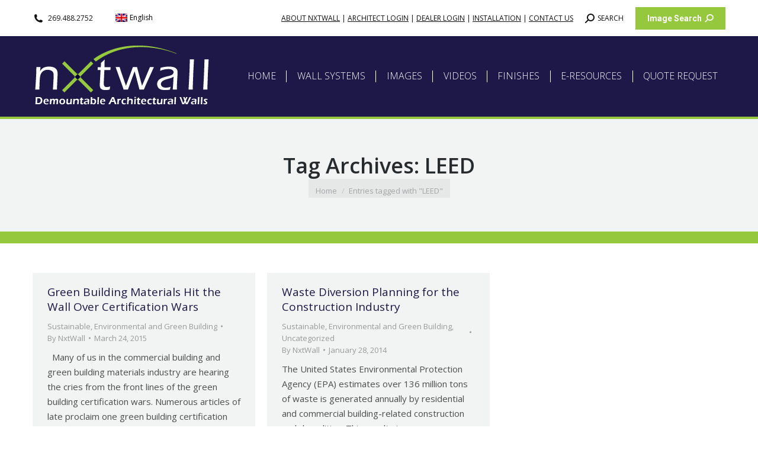

--- FILE ---
content_type: text/html; charset=UTF-8
request_url: https://www.nxtwall.com/tag/leed/
body_size: 23814
content:
<!DOCTYPE html>
<!--[if lt IE 10 ]>
<html lang="en-US" class="old-ie no-js">
<![endif]-->
<!--[if !(IE 6) | !(IE 7) | !(IE 8)  ]><!-->
<html lang="en-US" class="no-js">
<!--<![endif]-->
<head>
	<meta charset="UTF-8" />
		<meta name="viewport" content="width=device-width, initial-scale=1, maximum-scale=1">
		<link rel="profile" href="https://gmpg.org/xfn/11" />
	<link rel="pingback" href="https://www.nxtwall.com/xmlrpc.php" />
	<meta name='robots' content='index, follow, max-image-preview:large, max-snippet:-1, max-video-preview:-1' />
<link rel="alternate" hreflang="en" href="https://www.nxtwall.com/tag/leed/" />
<link rel="alternate" hreflang="x-default" href="https://www.nxtwall.com/tag/leed/" />

	<!-- This site is optimized with the Yoast SEO plugin v26.7 - https://yoast.com/wordpress/plugins/seo/ -->
	<title>LEED Archives - NxtWall</title>
	<link rel="canonical" href="https://www.nxtwall.com/tag/leed/" />
	<meta property="og:locale" content="en_US" />
	<meta property="og:type" content="article" />
	<meta property="og:title" content="LEED Archives - NxtWall" />
	<meta property="og:url" content="https://www.nxtwall.com/tag/leed/" />
	<meta property="og:site_name" content="NxtWall" />
	<meta property="og:image" content="https://www.nxtwall.com/wp-content/uploads/2019/04/NXTWALL-ARCHITECTURAL-WALLS-LOGO.jpg" />
	<meta name="twitter:card" content="summary_large_image" />
	<meta name="twitter:site" content="@nxtwall" />
	<script type="application/ld+json" class="yoast-schema-graph">{"@context":"https://schema.org","@graph":[{"@type":"CollectionPage","@id":"https://www.nxtwall.com/tag/leed/","url":"https://www.nxtwall.com/tag/leed/","name":"LEED Archives - NxtWall","isPartOf":{"@id":"https://www.nxtwall.com/#website"},"breadcrumb":{"@id":"https://www.nxtwall.com/tag/leed/#breadcrumb"},"inLanguage":"en-US"},{"@type":"BreadcrumbList","@id":"https://www.nxtwall.com/tag/leed/#breadcrumb","itemListElement":[{"@type":"ListItem","position":1,"name":"Home","item":"https://www.nxtwall.com/"},{"@type":"ListItem","position":2,"name":"LEED"}]},{"@type":"WebSite","@id":"https://www.nxtwall.com/#website","url":"https://www.nxtwall.com/","name":"NxtWall","description":"Sustainable - Demountable - Removable Office Walls | Partition Systems","publisher":{"@id":"https://www.nxtwall.com/#organization"},"potentialAction":[{"@type":"SearchAction","target":{"@type":"EntryPoint","urlTemplate":"https://www.nxtwall.com/?s={search_term_string}"},"query-input":{"@type":"PropertyValueSpecification","valueRequired":true,"valueName":"search_term_string"}}],"inLanguage":"en-US"},{"@type":"Organization","@id":"https://www.nxtwall.com/#organization","name":"NxtWall Demountable Architectural Walls","alternateName":"NxtWall","url":"https://www.nxtwall.com/","logo":{"@type":"ImageObject","inLanguage":"en-US","@id":"https://www.nxtwall.com/#/schema/logo/image/","url":"https://www.nxtwall.com/wp-content/uploads/2023/02/NXTWALL-LOGO-ELECTRONIC-MEDIA-RGB.png","contentUrl":"https://www.nxtwall.com/wp-content/uploads/2023/02/NXTWALL-LOGO-ELECTRONIC-MEDIA-RGB.png","width":696,"height":696,"caption":"NxtWall Demountable Architectural Walls"},"image":{"@id":"https://www.nxtwall.com/#/schema/logo/image/"},"sameAs":["https://www.facebook.com/Nxtwall/","https://x.com/nxtwall","https://www.linkedin.com/company/nxtwall","https://www.instagram.com/nxtwall/","https://www.youtube.com/channel/UCTGXavE3maOFf0d5UoXVroA","https://www.pinterest.com/pin/549228117027533484/"]}]}</script>
	<!-- / Yoast SEO plugin. -->


<link rel='dns-prefetch' href='//maps.googleapis.com' />
<link rel='dns-prefetch' href='//fonts.googleapis.com' />
<link rel='dns-prefetch' href='//use.fontawesome.com' />
<link rel="alternate" type="application/rss+xml" title="NxtWall &raquo; Feed" href="https://www.nxtwall.com/feed/" />
<link rel="alternate" type="application/rss+xml" title="NxtWall &raquo; Comments Feed" href="https://www.nxtwall.com/comments/feed/" />
<link rel="alternate" type="application/rss+xml" title="NxtWall &raquo; LEED Tag Feed" href="https://www.nxtwall.com/tag/leed/feed/" />
<style id='wp-img-auto-sizes-contain-inline-css'>
img:is([sizes=auto i],[sizes^="auto," i]){contain-intrinsic-size:3000px 1500px}
/*# sourceURL=wp-img-auto-sizes-contain-inline-css */
</style>
<style id='wp-emoji-styles-inline-css'>

	img.wp-smiley, img.emoji {
		display: inline !important;
		border: none !important;
		box-shadow: none !important;
		height: 1em !important;
		width: 1em !important;
		margin: 0 0.07em !important;
		vertical-align: -0.1em !important;
		background: none !important;
		padding: 0 !important;
	}
/*# sourceURL=wp-emoji-styles-inline-css */
</style>
<style id='classic-theme-styles-inline-css'>
/*! This file is auto-generated */
.wp-block-button__link{color:#fff;background-color:#32373c;border-radius:9999px;box-shadow:none;text-decoration:none;padding:calc(.667em + 2px) calc(1.333em + 2px);font-size:1.125em}.wp-block-file__button{background:#32373c;color:#fff;text-decoration:none}
/*# sourceURL=/wp-includes/css/classic-themes.min.css */
</style>
<link rel='stylesheet' id='wp-components-css' href='https://www.nxtwall.com/wp-includes/css/dist/components/style.min.css?x25477' media='all' />
<link rel='stylesheet' id='wp-preferences-css' href='https://www.nxtwall.com/wp-includes/css/dist/preferences/style.min.css?x25477' media='all' />
<link rel='stylesheet' id='wp-block-editor-css' href='https://www.nxtwall.com/wp-includes/css/dist/block-editor/style.min.css?x25477' media='all' />
<link rel='stylesheet' id='popup-maker-block-library-style-css' href='https://www.nxtwall.com/wp-content/plugins/popup-maker/dist/packages/block-library-style.css?x25477' media='all' />
<link rel='stylesheet' id='sr7css-css' href='//www.nxtwall.com/wp-content/plugins/revslider/public/css/sr7.css?x25477' media='all' />
<link rel='stylesheet' id='wpsm_tabs_r-font-awesome-front-css' href='https://www.nxtwall.com/wp-content/plugins/tabs-responsive/assets/css/font-awesome/css/font-awesome.min.css?x25477' media='all' />
<link rel='stylesheet' id='wpsm_tabs_r_bootstrap-front-css' href='https://www.nxtwall.com/wp-content/plugins/tabs-responsive/assets/css/bootstrap-front.css?x25477' media='all' />
<link rel='stylesheet' id='wpsm_tabs_r_animate-css' href='https://www.nxtwall.com/wp-content/plugins/tabs-responsive/assets/css/animate.css?x25477' media='all' />
<link rel='stylesheet' id='wpml-legacy-horizontal-list-0-css' href='https://www.nxtwall.com/wp-content/plugins/sitepress-multilingual-cms/templates/language-switchers/legacy-list-horizontal/style.min.css?x25477' media='all' />
<style id='wpml-legacy-horizontal-list-0-inline-css'>
.wpml-ls-statics-footer{background-color:#ffffff;}.wpml-ls-statics-footer a, .wpml-ls-statics-footer .wpml-ls-sub-menu a, .wpml-ls-statics-footer .wpml-ls-sub-menu a:link, .wpml-ls-statics-footer li:not(.wpml-ls-current-language) .wpml-ls-link, .wpml-ls-statics-footer li:not(.wpml-ls-current-language) .wpml-ls-link:link {color:#444444;background-color:#ffffff;}.wpml-ls-statics-footer .wpml-ls-sub-menu a:hover,.wpml-ls-statics-footer .wpml-ls-sub-menu a:focus, .wpml-ls-statics-footer .wpml-ls-sub-menu a:link:hover, .wpml-ls-statics-footer .wpml-ls-sub-menu a:link:focus {color:#000000;background-color:#96c83d;}.wpml-ls-statics-footer .wpml-ls-current-language > a {color:#444444;background-color:#ffffff;}.wpml-ls-statics-footer .wpml-ls-current-language:hover>a, .wpml-ls-statics-footer .wpml-ls-current-language>a:focus {color:#000000;background-color:#96c83d;}
.wpml-ls-statics-shortcode_actions a, .wpml-ls-statics-shortcode_actions .wpml-ls-sub-menu a, .wpml-ls-statics-shortcode_actions .wpml-ls-sub-menu a:link, .wpml-ls-statics-shortcode_actions li:not(.wpml-ls-current-language) .wpml-ls-link, .wpml-ls-statics-shortcode_actions li:not(.wpml-ls-current-language) .wpml-ls-link:link {color:#000000;}.wpml-ls-statics-shortcode_actions .wpml-ls-sub-menu a:hover,.wpml-ls-statics-shortcode_actions .wpml-ls-sub-menu a:focus, .wpml-ls-statics-shortcode_actions .wpml-ls-sub-menu a:link:hover, .wpml-ls-statics-shortcode_actions .wpml-ls-sub-menu a:link:focus {color:#96c83d;}.wpml-ls-statics-shortcode_actions .wpml-ls-current-language > a {color:#000000;background-color:#ffffff;}.wpml-ls-statics-shortcode_actions .wpml-ls-current-language:hover>a, .wpml-ls-statics-shortcode_actions .wpml-ls-current-language>a:focus {color:#000000;background-color:#ffffff;}
/*# sourceURL=wpml-legacy-horizontal-list-0-inline-css */
</style>
<link rel='stylesheet' id='mc4wp-form-basic-css' href='https://www.nxtwall.com/wp-content/plugins/mailchimp-for-wp/assets/css/form-basic.css?x25477' media='all' />
<link rel='stylesheet' id='the7-font-css' href='https://www.nxtwall.com/wp-content/themes/dt-the7/fonts/icomoon-the7-font/icomoon-the7-font.min.css?x25477' media='all' />
<link rel='stylesheet' id='the7-awesome-fonts-css' href='https://www.nxtwall.com/wp-content/themes/dt-the7/fonts/FontAwesome/css/all.min.css?x25477' media='all' />
<link rel='stylesheet' id='the7-awesome-fonts-back-css' href='https://www.nxtwall.com/wp-content/themes/dt-the7/fonts/FontAwesome/back-compat.min.css?x25477' media='all' />
<link rel='stylesheet' id='the7-Defaults-css' href='https://www.nxtwall.com/wp-content/uploads/smile_fonts/Defaults/Defaults.css?x25477' media='all' />
<link rel='stylesheet' id='fancybox-css' href='https://www.nxtwall.com/wp-content/plugins/easy-fancybox/fancybox/1.5.4/jquery.fancybox.min.css?x25477' media='screen' />
<link rel='stylesheet' id='dt-web-fonts-css' href='https://fonts.googleapis.com/css?family=Open+Sans:300,400,600,700%7CRoboto:400,600,700' media='all' />
<link rel='stylesheet' id='dt-main-css' href='https://www.nxtwall.com/wp-content/themes/dt-the7/css/main.min.css?x25477' media='all' />
<style id='dt-main-inline-css'>
body #load {
  display: block;
  height: 100%;
  overflow: hidden;
  position: fixed;
  width: 100%;
  z-index: 9901;
  opacity: 1;
  visibility: visible;
  transition: all .35s ease-out;
}
.load-wrap {
  width: 100%;
  height: 100%;
  background-position: center center;
  background-repeat: no-repeat;
  text-align: center;
  display: -ms-flexbox;
  display: -ms-flex;
  display: flex;
  -ms-align-items: center;
  -ms-flex-align: center;
  align-items: center;
  -ms-flex-flow: column wrap;
  flex-flow: column wrap;
  -ms-flex-pack: center;
  -ms-justify-content: center;
  justify-content: center;
}
.load-wrap > svg {
  position: absolute;
  top: 50%;
  left: 50%;
  transform: translate(-50%,-50%);
}
#load {
  background: var(--the7-elementor-beautiful-loading-bg,#1d1848);
  --the7-beautiful-spinner-color2: var(--the7-beautiful-spinner-color,#ffffff);
}

/*# sourceURL=dt-main-inline-css */
</style>
<link rel='stylesheet' id='the7-custom-scrollbar-css' href='https://www.nxtwall.com/wp-content/themes/dt-the7/lib/custom-scrollbar/custom-scrollbar.min.css?x25477' media='all' />
<link rel='stylesheet' id='the7-wpbakery-css' href='https://www.nxtwall.com/wp-content/themes/dt-the7/css/wpbakery.min.css?x25477' media='all' />
<link rel='stylesheet' id='bfa-font-awesome-css' href='https://use.fontawesome.com/releases/v5.15.4/css/all.css?ver=2.0.3' media='all' />
<link rel='stylesheet' id='bfa-font-awesome-v4-shim-css' href='https://use.fontawesome.com/releases/v5.15.4/css/v4-shims.css?ver=2.0.3' media='all' />
<style id='bfa-font-awesome-v4-shim-inline-css'>

			@font-face {
				font-family: 'FontAwesome';
				src: url('https://use.fontawesome.com/releases/v5.15.4/webfonts/fa-brands-400.eot'),
				url('https://use.fontawesome.com/releases/v5.15.4/webfonts/fa-brands-400.eot?#iefix') format('embedded-opentype'),
				url('https://use.fontawesome.com/releases/v5.15.4/webfonts/fa-brands-400.woff2') format('woff2'),
				url('https://use.fontawesome.com/releases/v5.15.4/webfonts/fa-brands-400.woff') format('woff'),
				url('https://use.fontawesome.com/releases/v5.15.4/webfonts/fa-brands-400.ttf') format('truetype'),
				url('https://use.fontawesome.com/releases/v5.15.4/webfonts/fa-brands-400.svg#fontawesome') format('svg');
			}

			@font-face {
				font-family: 'FontAwesome';
				src: url('https://use.fontawesome.com/releases/v5.15.4/webfonts/fa-solid-900.eot'),
				url('https://use.fontawesome.com/releases/v5.15.4/webfonts/fa-solid-900.eot?#iefix') format('embedded-opentype'),
				url('https://use.fontawesome.com/releases/v5.15.4/webfonts/fa-solid-900.woff2') format('woff2'),
				url('https://use.fontawesome.com/releases/v5.15.4/webfonts/fa-solid-900.woff') format('woff'),
				url('https://use.fontawesome.com/releases/v5.15.4/webfonts/fa-solid-900.ttf') format('truetype'),
				url('https://use.fontawesome.com/releases/v5.15.4/webfonts/fa-solid-900.svg#fontawesome') format('svg');
			}

			@font-face {
				font-family: 'FontAwesome';
				src: url('https://use.fontawesome.com/releases/v5.15.4/webfonts/fa-regular-400.eot'),
				url('https://use.fontawesome.com/releases/v5.15.4/webfonts/fa-regular-400.eot?#iefix') format('embedded-opentype'),
				url('https://use.fontawesome.com/releases/v5.15.4/webfonts/fa-regular-400.woff2') format('woff2'),
				url('https://use.fontawesome.com/releases/v5.15.4/webfonts/fa-regular-400.woff') format('woff'),
				url('https://use.fontawesome.com/releases/v5.15.4/webfonts/fa-regular-400.ttf') format('truetype'),
				url('https://use.fontawesome.com/releases/v5.15.4/webfonts/fa-regular-400.svg#fontawesome') format('svg');
				unicode-range: U+F004-F005,U+F007,U+F017,U+F022,U+F024,U+F02E,U+F03E,U+F044,U+F057-F059,U+F06E,U+F070,U+F075,U+F07B-F07C,U+F080,U+F086,U+F089,U+F094,U+F09D,U+F0A0,U+F0A4-F0A7,U+F0C5,U+F0C7-F0C8,U+F0E0,U+F0EB,U+F0F3,U+F0F8,U+F0FE,U+F111,U+F118-F11A,U+F11C,U+F133,U+F144,U+F146,U+F14A,U+F14D-F14E,U+F150-F152,U+F15B-F15C,U+F164-F165,U+F185-F186,U+F191-F192,U+F1AD,U+F1C1-F1C9,U+F1CD,U+F1D8,U+F1E3,U+F1EA,U+F1F6,U+F1F9,U+F20A,U+F247-F249,U+F24D,U+F254-F25B,U+F25D,U+F267,U+F271-F274,U+F279,U+F28B,U+F28D,U+F2B5-F2B6,U+F2B9,U+F2BB,U+F2BD,U+F2C1-F2C2,U+F2D0,U+F2D2,U+F2DC,U+F2ED,U+F328,U+F358-F35B,U+F3A5,U+F3D1,U+F410,U+F4AD;
			}
		
/*# sourceURL=bfa-font-awesome-v4-shim-inline-css */
</style>
<link rel='stylesheet' id='the7-core-css' href='https://www.nxtwall.com/wp-content/plugins/dt-the7-core/assets/css/post-type.min.css?x25477' media='all' />
<link rel='stylesheet' id='the7-css-vars-css' href='https://www.nxtwall.com/wp-content/uploads/the7-css/css-vars.css?x25477' media='all' />
<link rel='stylesheet' id='dt-custom-css' href='https://www.nxtwall.com/wp-content/uploads/the7-css/custom.css?x25477' media='all' />
<link rel='stylesheet' id='dt-media-css' href='https://www.nxtwall.com/wp-content/uploads/the7-css/media.css?x25477' media='all' />
<link rel='stylesheet' id='the7-elements-albums-portfolio-css' href='https://www.nxtwall.com/wp-content/uploads/the7-css/the7-elements-albums-portfolio.css?x25477' media='all' />
<link rel='stylesheet' id='the7-elements-css' href='https://www.nxtwall.com/wp-content/uploads/the7-css/post-type-dynamic.css?x25477' media='all' />
<link rel='stylesheet' id='style-css' href='https://www.nxtwall.com/wp-content/themes/dt-the7-child/style.css?x25477' media='all' />
<link rel='stylesheet' id='ultimate-vc-addons-style-min-css' href='https://www.nxtwall.com/wp-content/plugins/Ultimate_VC_Addons/assets/min-css/ultimate.min.css?x25477' media='all' />
<link rel='stylesheet' id='ultimate-vc-addons-icons-css' href='https://www.nxtwall.com/wp-content/plugins/Ultimate_VC_Addons/assets/css/icons.css?x25477' media='all' />
<link rel='stylesheet' id='ultimate-vc-addons-vidcons-css' href='https://www.nxtwall.com/wp-content/plugins/Ultimate_VC_Addons/assets/fonts/vidcons.css?x25477' media='all' />
<script src="https://www.nxtwall.com/wp-includes/js/jquery/jquery.min.js?x25477" id="jquery-core-js"></script>
<script src="https://www.nxtwall.com/wp-includes/js/jquery/jquery-migrate.min.js?x25477" id="jquery-migrate-js"></script>
<script id="wpml-cookie-js-extra">
var wpml_cookies = {"wp-wpml_current_language":{"value":"en","expires":1,"path":"/"}};
var wpml_cookies = {"wp-wpml_current_language":{"value":"en","expires":1,"path":"/"}};
//# sourceURL=wpml-cookie-js-extra
</script>
<script src="https://www.nxtwall.com/wp-content/plugins/sitepress-multilingual-cms/res/js/cookies/language-cookie.js?x25477" id="wpml-cookie-js" defer data-wp-strategy="defer"></script>
<script src="//www.nxtwall.com/wp-content/plugins/revslider/public/js/libs/tptools.js?x25477" id="tp-tools-js" async data-wp-strategy="async"></script>
<script src="//www.nxtwall.com/wp-content/plugins/revslider/public/js/sr7.js?x25477" id="sr7-js" async data-wp-strategy="async"></script>
<script id="dt-above-fold-js-extra">
var dtLocal = {"themeUrl":"https://www.nxtwall.com/wp-content/themes/dt-the7","passText":"To view this protected post, enter the password below:","moreButtonText":{"loading":"Loading...","loadMore":"Load more"},"postID":"2873","ajaxurl":"https://www.nxtwall.com/wp-admin/admin-ajax.php","REST":{"baseUrl":"https://www.nxtwall.com/wp-json/the7/v1","endpoints":{"sendMail":"/send-mail"}},"contactMessages":{"required":"One or more fields have an error. Please check and try again.","terms":"Please accept the privacy policy.","fillTheCaptchaError":"Please, fill the captcha."},"captchaSiteKey":"","ajaxNonce":"f5e7b0fac0","pageData":{"type":"archive","template":"archive","layout":"masonry"},"themeSettings":{"smoothScroll":"off","lazyLoading":false,"desktopHeader":{"height":100},"ToggleCaptionEnabled":"disabled","ToggleCaption":"Navigation","floatingHeader":{"showAfter":140,"showMenu":true,"height":60,"logo":{"showLogo":true,"html":"\u003Cimg class=\" preload-me\" src=\"https://www.nxtwall.com/wp-content/uploads/2016/12/NXTWALL-WEBSITE-LOGO-REVERSED-COLOR.png\" srcset=\"https://www.nxtwall.com/wp-content/uploads/2016/12/NXTWALL-WEBSITE-LOGO-REVERSED-COLOR.png 300w\" width=\"300\" height=\"116\"   sizes=\"300px\" alt=\"NxtWall\" /\u003E","url":"https://www.nxtwall.com/"}},"topLine":{"floatingTopLine":{"logo":{"showLogo":false,"html":""}}},"mobileHeader":{"firstSwitchPoint":1040,"secondSwitchPoint":800,"firstSwitchPointHeight":60,"secondSwitchPointHeight":60,"mobileToggleCaptionEnabled":"disabled","mobileToggleCaption":"Menu"},"stickyMobileHeaderFirstSwitch":{"logo":{"html":"\u003Cimg class=\" preload-me\" src=\"https://www.nxtwall.com/wp-content/uploads/2016/11/nxt.png\" srcset=\"https://www.nxtwall.com/wp-content/uploads/2016/11/nxt.png 150w\" width=\"150\" height=\"57\"   sizes=\"150px\" alt=\"NxtWall\" /\u003E"}},"stickyMobileHeaderSecondSwitch":{"logo":{"html":"\u003Cimg class=\" preload-me\" src=\"https://www.nxtwall.com/wp-content/uploads/2016/11/nxt.png\" srcset=\"https://www.nxtwall.com/wp-content/uploads/2016/11/nxt.png 150w\" width=\"150\" height=\"57\"   sizes=\"150px\" alt=\"NxtWall\" /\u003E"}},"sidebar":{"switchPoint":970},"boxedWidth":"1280px"},"VCMobileScreenWidth":"768"};
var dtShare = {"shareButtonText":{"facebook":"Share on Facebook","twitter":"Share on X","pinterest":"Pin it","linkedin":"Share on Linkedin","whatsapp":"Share on Whatsapp"},"overlayOpacity":"85"};
//# sourceURL=dt-above-fold-js-extra
</script>
<script src="https://www.nxtwall.com/wp-content/themes/dt-the7/js/above-the-fold.min.js?x25477" id="dt-above-fold-js"></script>
<script src="https://www.nxtwall.com/wp-content/plugins/Ultimate_VC_Addons/assets/min-js/modernizr-custom.min.js?x25477" id="ultimate-vc-addons-modernizr-js"></script>
<script src="https://www.nxtwall.com/wp-content/plugins/Ultimate_VC_Addons/assets/min-js/jquery-ui.min.js?x25477" id="jquery_ui-js"></script>
<script src="https://maps.googleapis.com/maps/api/js?key=AIzaSyBDpIq-OPl_qRa4ywaaKxu0Rxsaz1J7hvY" id="ultimate-vc-addons-googleapis-js"></script>
<script src="https://www.nxtwall.com/wp-includes/js/jquery/ui/core.min.js?x25477" id="jquery-ui-core-js"></script>
<script src="https://www.nxtwall.com/wp-includes/js/jquery/ui/mouse.min.js?x25477" id="jquery-ui-mouse-js"></script>
<script src="https://www.nxtwall.com/wp-includes/js/jquery/ui/slider.min.js?x25477" id="jquery-ui-slider-js"></script>
<script src="https://www.nxtwall.com/wp-content/plugins/Ultimate_VC_Addons/assets/min-js/jquery-ui-labeledslider.min.js?x25477" id="ultimate-vc-addons_range_tick-js"></script>
<script src="https://www.nxtwall.com/wp-content/plugins/Ultimate_VC_Addons/assets/min-js/ultimate.min.js?x25477" id="ultimate-vc-addons-script-js"></script>
<script src="https://www.nxtwall.com/wp-content/plugins/Ultimate_VC_Addons/assets/min-js/modal-all.min.js?x25477" id="ultimate-vc-addons-modal-all-js"></script>
<script src="https://www.nxtwall.com/wp-content/plugins/Ultimate_VC_Addons/assets/min-js/jparallax.min.js?x25477" id="ultimate-vc-addons-jquery.shake-js"></script>
<script src="https://www.nxtwall.com/wp-content/plugins/Ultimate_VC_Addons/assets/min-js/vhparallax.min.js?x25477" id="ultimate-vc-addons-jquery.vhparallax-js"></script>
<script src="https://www.nxtwall.com/wp-content/plugins/Ultimate_VC_Addons/assets/min-js/ultimate_bg.min.js?x25477" id="ultimate-vc-addons-row-bg-js"></script>
<script src="https://www.nxtwall.com/wp-content/plugins/Ultimate_VC_Addons/assets/min-js/mb-YTPlayer.min.js?x25477" id="ultimate-vc-addons-jquery.ytplayer-js"></script>
<script></script><link rel="https://api.w.org/" href="https://www.nxtwall.com/wp-json/" /><link rel="alternate" title="JSON" type="application/json" href="https://www.nxtwall.com/wp-json/wp/v2/tags/169" /><link rel="EditURI" type="application/rsd+xml" title="RSD" href="https://www.nxtwall.com/xmlrpc.php?rsd" />
<meta name="generator" content="WPML ver:4.8.6 stt:1,2;" />
<meta name="generator" content="Powered by WPBakery Page Builder - drag and drop page builder for WordPress."/>
<link rel="preconnect" href="https://fonts.googleapis.com">
<link rel="preconnect" href="https://fonts.gstatic.com/" crossorigin>
<meta name="generator" content="Powered by Slider Revolution 6.7.38 - responsive, Mobile-Friendly Slider Plugin for WordPress with comfortable drag and drop interface." />
<script type="text/javascript" id="the7-loader-script">
document.addEventListener("DOMContentLoaded", function(event) {
	var load = document.getElementById("load");
	if(!load.classList.contains('loader-removed')){
		var removeLoading = setTimeout(function() {
			load.className += " loader-removed";
		}, 300);
	}
});
</script>
		<link rel="icon" href="https://www.nxtwall.com/wp-content/uploads/2016/12/screenshot-www.nxtwall.com-2016-12-19-11-30-51.png?x25477" sizes="32x32" />
<link rel="icon" href="https://www.nxtwall.com/wp-content/uploads/2016/12/screenshot-www.nxtwall.com-2016-12-19-11-30-51.png?x25477" sizes="192x192" />
<link rel="apple-touch-icon" href="https://www.nxtwall.com/wp-content/uploads/2016/12/screenshot-www.nxtwall.com-2016-12-19-11-30-51.png?x25477" />
<meta name="msapplication-TileImage" content="https://www.nxtwall.com/wp-content/uploads/2016/12/screenshot-www.nxtwall.com-2016-12-19-11-30-51.png" />
<script>
	window._tpt			??= {};
	window.SR7			??= {};
	_tpt.R				??= {};
	_tpt.R.fonts		??= {};
	_tpt.R.fonts.customFonts??= {};
	SR7.devMode			=  false;
	SR7.F 				??= {};
	SR7.G				??= {};
	SR7.LIB				??= {};
	SR7.E				??= {};
	SR7.E.gAddons		??= {};
	SR7.E.php 			??= {};
	SR7.E.nonce			= '9e8f6ebfbd';
	SR7.E.ajaxurl		= 'https://www.nxtwall.com/wp-admin/admin-ajax.php';
	SR7.E.resturl		= 'https://www.nxtwall.com/wp-json/';
	SR7.E.slug_path		= 'revslider/revslider.php';
	SR7.E.slug			= 'revslider';
	SR7.E.plugin_url	= 'https://www.nxtwall.com/wp-content/plugins/revslider/';
	SR7.E.wp_plugin_url = 'https://www.nxtwall.com/wp-content/plugins/';
	SR7.E.revision		= '6.7.38';
	SR7.E.fontBaseUrl	= '';
	SR7.G.breakPoints 	= [1240,1024,778,480];
	SR7.G.fSUVW 		= false;
	SR7.E.modules 		= ['module','page','slide','layer','draw','animate','srtools','canvas','defaults','carousel','navigation','media','modifiers','migration'];
	SR7.E.libs 			= ['WEBGL'];
	SR7.E.css 			= ['csslp','cssbtns','cssfilters','cssnav','cssmedia'];
	SR7.E.resources		= {};
	SR7.E.ytnc			= false;
	SR7.E.wpml			??= {};
	SR7.E.wpml.lang		= 'en';
	SR7.JSON			??= {};
/*! Slider Revolution 7.0 - Page Processor */
!function(){"use strict";window.SR7??={},window._tpt??={},SR7.version="Slider Revolution 6.7.16",_tpt.getMobileZoom=()=>_tpt.is_mobile?document.documentElement.clientWidth/window.innerWidth:1,_tpt.getWinDim=function(t){_tpt.screenHeightWithUrlBar??=window.innerHeight;let e=SR7.F?.modal?.visible&&SR7.M[SR7.F.module.getIdByAlias(SR7.F.modal.requested)];_tpt.scrollBar=window.innerWidth!==document.documentElement.clientWidth||e&&window.innerWidth!==e.c.module.clientWidth,_tpt.winW=_tpt.getMobileZoom()*window.innerWidth-(_tpt.scrollBar||"prepare"==t?_tpt.scrollBarW??_tpt.mesureScrollBar():0),_tpt.winH=_tpt.getMobileZoom()*window.innerHeight,_tpt.winWAll=document.documentElement.clientWidth},_tpt.getResponsiveLevel=function(t,e){return SR7.G.fSUVW?_tpt.closestGE(t,window.innerWidth):_tpt.closestGE(t,_tpt.winWAll)},_tpt.mesureScrollBar=function(){let t=document.createElement("div");return t.className="RSscrollbar-measure",t.style.width="100px",t.style.height="100px",t.style.overflow="scroll",t.style.position="absolute",t.style.top="-9999px",document.body.appendChild(t),_tpt.scrollBarW=t.offsetWidth-t.clientWidth,document.body.removeChild(t),_tpt.scrollBarW},_tpt.loadCSS=async function(t,e,s){return s?_tpt.R.fonts.required[e].status=1:(_tpt.R[e]??={},_tpt.R[e].status=1),new Promise(((i,n)=>{if(_tpt.isStylesheetLoaded(t))s?_tpt.R.fonts.required[e].status=2:_tpt.R[e].status=2,i();else{const o=document.createElement("link");o.rel="stylesheet";let l="text",r="css";o["type"]=l+"/"+r,o.href=t,o.onload=()=>{s?_tpt.R.fonts.required[e].status=2:_tpt.R[e].status=2,i()},o.onerror=()=>{s?_tpt.R.fonts.required[e].status=3:_tpt.R[e].status=3,n(new Error(`Failed to load CSS: ${t}`))},document.head.appendChild(o)}}))},_tpt.addContainer=function(t){const{tag:e="div",id:s,class:i,datas:n,textContent:o,iHTML:l}=t,r=document.createElement(e);if(s&&""!==s&&(r.id=s),i&&""!==i&&(r.className=i),n)for(const[t,e]of Object.entries(n))"style"==t?r.style.cssText=e:r.setAttribute(`data-${t}`,e);return o&&(r.textContent=o),l&&(r.innerHTML=l),r},_tpt.collector=function(){return{fragment:new DocumentFragment,add(t){var e=_tpt.addContainer(t);return this.fragment.appendChild(e),e},append(t){t.appendChild(this.fragment)}}},_tpt.isStylesheetLoaded=function(t){let e=t.split("?")[0];return Array.from(document.querySelectorAll('link[rel="stylesheet"], link[rel="preload"]')).some((t=>t.href.split("?")[0]===e))},_tpt.preloader={requests:new Map,preloaderTemplates:new Map,show:function(t,e){if(!e||!t)return;const{type:s,color:i}=e;if(s<0||"off"==s)return;const n=`preloader_${s}`;let o=this.preloaderTemplates.get(n);o||(o=this.build(s,i),this.preloaderTemplates.set(n,o)),this.requests.has(t)||this.requests.set(t,{count:0});const l=this.requests.get(t);clearTimeout(l.timer),l.count++,1===l.count&&(l.timer=setTimeout((()=>{l.preloaderClone=o.cloneNode(!0),l.anim&&l.anim.kill(),void 0!==_tpt.gsap?l.anim=_tpt.gsap.fromTo(l.preloaderClone,1,{opacity:0},{opacity:1}):l.preloaderClone.classList.add("sr7-fade-in"),t.appendChild(l.preloaderClone)}),150))},hide:function(t){if(!this.requests.has(t))return;const e=this.requests.get(t);e.count--,e.count<0&&(e.count=0),e.anim&&e.anim.kill(),0===e.count&&(clearTimeout(e.timer),e.preloaderClone&&(e.preloaderClone.classList.remove("sr7-fade-in"),e.anim=_tpt.gsap.to(e.preloaderClone,.3,{opacity:0,onComplete:function(){e.preloaderClone.remove()}})))},state:function(t){if(!this.requests.has(t))return!1;return this.requests.get(t).count>0},build:(t,e="#ffffff",s="")=>{if(t<0||"off"===t)return null;const i=parseInt(t);if(t="prlt"+i,isNaN(i))return null;if(_tpt.loadCSS(SR7.E.plugin_url+"public/css/preloaders/t"+i+".css","preloader_"+t),isNaN(i)||i<6){const n=`background-color:${e}`,o=1===i||2==i?n:"",l=3===i||4==i?n:"",r=_tpt.collector();["dot1","dot2","bounce1","bounce2","bounce3"].forEach((t=>r.add({tag:"div",class:t,datas:{style:l}})));const d=_tpt.addContainer({tag:"sr7-prl",class:`${t} ${s}`,datas:{style:o}});return r.append(d),d}{let n={};if(7===i){let t;e.startsWith("#")?(t=e.replace("#",""),t=`rgba(${parseInt(t.substring(0,2),16)}, ${parseInt(t.substring(2,4),16)}, ${parseInt(t.substring(4,6),16)}, `):e.startsWith("rgb")&&(t=e.slice(e.indexOf("(")+1,e.lastIndexOf(")")).split(",").map((t=>t.trim())),t=`rgba(${t[0]}, ${t[1]}, ${t[2]}, `),t&&(n.style=`border-top-color: ${t}0.65); border-bottom-color: ${t}0.15); border-left-color: ${t}0.65); border-right-color: ${t}0.15)`)}else 12===i&&(n.style=`background:${e}`);const o=[10,0,4,2,5,9,0,4,4,2][i-6],l=_tpt.collector(),r=l.add({tag:"div",class:"sr7-prl-inner",datas:n});Array.from({length:o}).forEach((()=>r.appendChild(l.add({tag:"span",datas:{style:`background:${e}`}}))));const d=_tpt.addContainer({tag:"sr7-prl",class:`${t} ${s}`});return l.append(d),d}}},SR7.preLoader={show:(t,e)=>{"off"!==(SR7.M[t]?.settings?.pLoader?.type??"off")&&_tpt.preloader.show(e||SR7.M[t].c.module,SR7.M[t]?.settings?.pLoader??{color:"#fff",type:10})},hide:(t,e)=>{"off"!==(SR7.M[t]?.settings?.pLoader?.type??"off")&&_tpt.preloader.hide(e||SR7.M[t].c.module)},state:(t,e)=>_tpt.preloader.state(e||SR7.M[t].c.module)},_tpt.prepareModuleHeight=function(t){window.SR7.M??={},window.SR7.M[t.id]??={},"ignore"==t.googleFont&&(SR7.E.ignoreGoogleFont=!0);let e=window.SR7.M[t.id];if(null==_tpt.scrollBarW&&_tpt.mesureScrollBar(),e.c??={},e.states??={},e.settings??={},e.settings.size??={},t.fixed&&(e.settings.fixed=!0),e.c.module=document.querySelector("sr7-module#"+t.id),e.c.adjuster=e.c.module.getElementsByTagName("sr7-adjuster")[0],e.c.content=e.c.module.getElementsByTagName("sr7-content")[0],"carousel"==t.type&&(e.c.carousel=e.c.content.getElementsByTagName("sr7-carousel")[0]),null==e.c.module||null==e.c.module)return;t.plType&&t.plColor&&(e.settings.pLoader={type:t.plType,color:t.plColor}),void 0===t.plType||"off"===t.plType||SR7.preLoader.state(t.id)&&SR7.preLoader.state(t.id,e.c.module)||SR7.preLoader.show(t.id,e.c.module),_tpt.winW||_tpt.getWinDim("prepare"),_tpt.getWinDim();let s=""+e.c.module.dataset?.modal;"modal"==s||"true"==s||"undefined"!==s&&"false"!==s||(e.settings.size.fullWidth=t.size.fullWidth,e.LEV??=_tpt.getResponsiveLevel(window.SR7.G.breakPoints,t.id),t.vpt=_tpt.fillArray(t.vpt,5),e.settings.vPort=t.vpt[e.LEV],void 0!==t.el&&"720"==t.el[4]&&t.gh[4]!==t.el[4]&&"960"==t.el[3]&&t.gh[3]!==t.el[3]&&"768"==t.el[2]&&t.gh[2]!==t.el[2]&&delete t.el,e.settings.size.height=null==t.el||null==t.el[e.LEV]||0==t.el[e.LEV]||"auto"==t.el[e.LEV]?_tpt.fillArray(t.gh,5,-1):_tpt.fillArray(t.el,5,-1),e.settings.size.width=_tpt.fillArray(t.gw,5,-1),e.settings.size.minHeight=_tpt.fillArray(t.mh??[0],5,-1),e.cacheSize={fullWidth:e.settings.size?.fullWidth,fullHeight:e.settings.size?.fullHeight},void 0!==t.off&&(t.off?.t&&(e.settings.size.m??={})&&(e.settings.size.m.t=t.off.t),t.off?.b&&(e.settings.size.m??={})&&(e.settings.size.m.b=t.off.b),t.off?.l&&(e.settings.size.p??={})&&(e.settings.size.p.l=t.off.l),t.off?.r&&(e.settings.size.p??={})&&(e.settings.size.p.r=t.off.r),e.offsetPrepared=!0),_tpt.updatePMHeight(t.id,t,!0))},_tpt.updatePMHeight=(t,e,s)=>{let i=SR7.M[t];var n=i.settings.size.fullWidth?_tpt.winW:i.c.module.parentNode.offsetWidth;n=0===n||isNaN(n)?_tpt.winW:n;let o=i.settings.size.width[i.LEV]||i.settings.size.width[i.LEV++]||i.settings.size.width[i.LEV--]||n,l=i.settings.size.height[i.LEV]||i.settings.size.height[i.LEV++]||i.settings.size.height[i.LEV--]||0,r=i.settings.size.minHeight[i.LEV]||i.settings.size.minHeight[i.LEV++]||i.settings.size.minHeight[i.LEV--]||0;if(l="auto"==l?0:l,l=parseInt(l),"carousel"!==e.type&&(n-=parseInt(e.onw??0)||0),i.MP=!i.settings.size.fullWidth&&n<o||_tpt.winW<o?Math.min(1,n/o):1,e.size.fullScreen||e.size.fullHeight){let t=parseInt(e.fho)||0,s=(""+e.fho).indexOf("%")>-1;e.newh=_tpt.winH-(s?_tpt.winH*t/100:t)}else e.newh=i.MP*Math.max(l,r);if(e.newh+=(parseInt(e.onh??0)||0)+(parseInt(e.carousel?.pt)||0)+(parseInt(e.carousel?.pb)||0),void 0!==e.slideduration&&(e.newh=Math.max(e.newh,parseInt(e.slideduration)/3)),e.shdw&&_tpt.buildShadow(e.id,e),i.c.adjuster.style.height=e.newh+"px",i.c.module.style.height=e.newh+"px",i.c.content.style.height=e.newh+"px",i.states.heightPrepared=!0,i.dims??={},i.dims.moduleRect=i.c.module.getBoundingClientRect(),i.c.content.style.left="-"+i.dims.moduleRect.left+"px",!i.settings.size.fullWidth)return s&&requestAnimationFrame((()=>{n!==i.c.module.parentNode.offsetWidth&&_tpt.updatePMHeight(e.id,e)})),void _tpt.bgStyle(e.id,e,window.innerWidth==_tpt.winW,!0);_tpt.bgStyle(e.id,e,window.innerWidth==_tpt.winW,!0),requestAnimationFrame((function(){s&&requestAnimationFrame((()=>{n!==i.c.module.parentNode.offsetWidth&&_tpt.updatePMHeight(e.id,e)}))})),i.earlyResizerFunction||(i.earlyResizerFunction=function(){requestAnimationFrame((function(){_tpt.getWinDim(),_tpt.moduleDefaults(e.id,e),_tpt.updateSlideBg(t,!0)}))},window.addEventListener("resize",i.earlyResizerFunction))},_tpt.buildShadow=function(t,e){let s=SR7.M[t];null==s.c.shadow&&(s.c.shadow=document.createElement("sr7-module-shadow"),s.c.shadow.classList.add("sr7-shdw-"+e.shdw),s.c.content.appendChild(s.c.shadow))},_tpt.bgStyle=async(t,e,s,i,n)=>{const o=SR7.M[t];if((e=e??o.settings).fixed&&!o.c.module.classList.contains("sr7-top-fixed")&&(o.c.module.classList.add("sr7-top-fixed"),o.c.module.style.position="fixed",o.c.module.style.width="100%",o.c.module.style.top="0px",o.c.module.style.left="0px",o.c.module.style.pointerEvents="none",o.c.module.style.zIndex=5e3,o.c.content.style.pointerEvents="none"),null==o.c.bgcanvas){let t=document.createElement("sr7-module-bg"),l=!1;if("string"==typeof e?.bg?.color&&e?.bg?.color.includes("{"))if(_tpt.gradient&&_tpt.gsap)e.bg.color=_tpt.gradient.convert(e.bg.color);else try{let t=JSON.parse(e.bg.color);(t?.orig||t?.string)&&(e.bg.color=JSON.parse(e.bg.color))}catch(t){return}let r="string"==typeof e?.bg?.color?e?.bg?.color||"transparent":e?.bg?.color?.string??e?.bg?.color?.orig??e?.bg?.color?.color??"transparent";if(t.style["background"+(String(r).includes("grad")?"":"Color")]=r,("transparent"!==r||n)&&(l=!0),o.offsetPrepared&&(t.style.visibility="hidden"),e?.bg?.image?.src&&(t.style.backgroundImage=`url(${e?.bg?.image.src})`,t.style.backgroundSize=""==(e.bg.image?.size??"")?"cover":e.bg.image.size,t.style.backgroundPosition=e.bg.image.position,t.style.backgroundRepeat=""==e.bg.image.repeat||null==e.bg.image.repeat?"no-repeat":e.bg.image.repeat,l=!0),!l)return;o.c.bgcanvas=t,e.size.fullWidth?t.style.width=_tpt.winW-(s&&_tpt.winH<document.body.offsetHeight?_tpt.scrollBarW:0)+"px":i&&(t.style.width=o.c.module.offsetWidth+"px"),e.sbt?.use?o.c.content.appendChild(o.c.bgcanvas):o.c.module.appendChild(o.c.bgcanvas)}o.c.bgcanvas.style.height=void 0!==e.newh?e.newh+"px":("carousel"==e.type?o.dims.module.h:o.dims.content.h)+"px",o.c.bgcanvas.style.left=!s&&e.sbt?.use||o.c.bgcanvas.closest("SR7-CONTENT")?"0px":"-"+(o?.dims?.moduleRect?.left??0)+"px"},_tpt.updateSlideBg=function(t,e){const s=SR7.M[t];let i=s.settings;s?.c?.bgcanvas&&(i.size.fullWidth?s.c.bgcanvas.style.width=_tpt.winW-(e&&_tpt.winH<document.body.offsetHeight?_tpt.scrollBarW:0)+"px":preparing&&(s.c.bgcanvas.style.width=s.c.module.offsetWidth+"px"))},_tpt.moduleDefaults=(t,e)=>{let s=SR7.M[t];null!=s&&null!=s.c&&null!=s.c.module&&(s.dims??={},s.dims.moduleRect=s.c.module.getBoundingClientRect(),s.c.content.style.left="-"+s.dims.moduleRect.left+"px",s.c.content.style.width=_tpt.winW-_tpt.scrollBarW+"px","carousel"==e.type&&(s.c.module.style.overflow="visible"),_tpt.bgStyle(t,e,window.innerWidth==_tpt.winW))},_tpt.getOffset=t=>{var e=t.getBoundingClientRect(),s=window.pageXOffset||document.documentElement.scrollLeft,i=window.pageYOffset||document.documentElement.scrollTop;return{top:e.top+i,left:e.left+s}},_tpt.fillArray=function(t,e){let s,i;t=Array.isArray(t)?t:[t];let n=Array(e),o=t.length;for(i=0;i<t.length;i++)n[i+(e-o)]=t[i],null==s&&"#"!==t[i]&&(s=t[i]);for(let t=0;t<e;t++)void 0!==n[t]&&"#"!=n[t]||(n[t]=s),s=n[t];return n},_tpt.closestGE=function(t,e){let s=Number.MAX_VALUE,i=-1;for(let n=0;n<t.length;n++)t[n]-1>=e&&t[n]-1-e<s&&(s=t[n]-1-e,i=n);return++i}}();</script>
<noscript><style> .wpb_animate_when_almost_visible { opacity: 1; }</style></noscript><!-- Google tag (gtag.js) -->
<script async src="https://www.googletagmanager.com/gtag/js?id=G-1QF0SCWKFQ"></script>
<script>
  window.dataLayer = window.dataLayer || [];
  function gtag(){dataLayer.push(arguments);}
  gtag('js', new Date());

  gtag('config', 'G-1QF0SCWKFQ');
</script>

<script>
  (function(i,s,o,g,r,a,m){i['GoogleAnalyticsObject']=r;i[r]=i[r]||function(){
  (i[r].q=i[r].q||[]).push(arguments)},i[r].l=1*new Date();a=s.createElement(o),
  m=s.getElementsByTagName(o)[0];a.async=1;a.src=g;m.parentNode.insertBefore(a,m)
  })(window,document,'script','https://www.google-analytics.com/analytics.js','ga');

  ga('create', 'UA-36672162-1', 'auto');
  ga('send', 'pageview');

</script><style id='the7-custom-inline-css' type='text/css'>
/*breadcrumbs background color*/
.page-title .breadcrumbs {
background-color: rgba(0, 0, 0, 0.05);
}
/*more information button sidebar*/
#information-button {
    background-image: url("/wp-content/uploads/wall-icons/office-wall-partition-quote.png");
    background-position: 0 0;
    display: block;
    height: 50px;
    text-decoration: none;
    width: 245px;
}
.wf-container-bottom, #bottom-bar.full-width-line {
    border-top: 0px solid #ffffff;
}

html, body, body.page, .wf-container > * {
    font: normal 15px / 25px "Open Sans", Helvetica, Arial, Verdana, sans-serif;
        line-height: 25px;
}
li + li {
  margin-top: 7px;
}

.ngg-navigation a.page-numbers {
  display: inline;
  color: #000;
}

.gs-imagePreviewArea {
  background: #eaeaea;
}

	
#page .scroll-top{
	display:none;
}

.main-nav li + li{
	margin-top: 0px;
}

h3.entry-title {
font-weight:500;
font-size:19px;
}
</style>
	<script src="https://use.fontawesome.com/5ef2961e16.js"></script>
	<script type="text/javascript">console.log('head success');</script>	<style id='global-styles-inline-css'>
:root{--wp--preset--aspect-ratio--square: 1;--wp--preset--aspect-ratio--4-3: 4/3;--wp--preset--aspect-ratio--3-4: 3/4;--wp--preset--aspect-ratio--3-2: 3/2;--wp--preset--aspect-ratio--2-3: 2/3;--wp--preset--aspect-ratio--16-9: 16/9;--wp--preset--aspect-ratio--9-16: 9/16;--wp--preset--color--black: #000000;--wp--preset--color--cyan-bluish-gray: #abb8c3;--wp--preset--color--white: #FFF;--wp--preset--color--pale-pink: #f78da7;--wp--preset--color--vivid-red: #cf2e2e;--wp--preset--color--luminous-vivid-orange: #ff6900;--wp--preset--color--luminous-vivid-amber: #fcb900;--wp--preset--color--light-green-cyan: #7bdcb5;--wp--preset--color--vivid-green-cyan: #00d084;--wp--preset--color--pale-cyan-blue: #8ed1fc;--wp--preset--color--vivid-cyan-blue: #0693e3;--wp--preset--color--vivid-purple: #9b51e0;--wp--preset--color--accent: #96c83d;--wp--preset--color--dark-gray: #111;--wp--preset--color--light-gray: #767676;--wp--preset--gradient--vivid-cyan-blue-to-vivid-purple: linear-gradient(135deg,rgb(6,147,227) 0%,rgb(155,81,224) 100%);--wp--preset--gradient--light-green-cyan-to-vivid-green-cyan: linear-gradient(135deg,rgb(122,220,180) 0%,rgb(0,208,130) 100%);--wp--preset--gradient--luminous-vivid-amber-to-luminous-vivid-orange: linear-gradient(135deg,rgb(252,185,0) 0%,rgb(255,105,0) 100%);--wp--preset--gradient--luminous-vivid-orange-to-vivid-red: linear-gradient(135deg,rgb(255,105,0) 0%,rgb(207,46,46) 100%);--wp--preset--gradient--very-light-gray-to-cyan-bluish-gray: linear-gradient(135deg,rgb(238,238,238) 0%,rgb(169,184,195) 100%);--wp--preset--gradient--cool-to-warm-spectrum: linear-gradient(135deg,rgb(74,234,220) 0%,rgb(151,120,209) 20%,rgb(207,42,186) 40%,rgb(238,44,130) 60%,rgb(251,105,98) 80%,rgb(254,248,76) 100%);--wp--preset--gradient--blush-light-purple: linear-gradient(135deg,rgb(255,206,236) 0%,rgb(152,150,240) 100%);--wp--preset--gradient--blush-bordeaux: linear-gradient(135deg,rgb(254,205,165) 0%,rgb(254,45,45) 50%,rgb(107,0,62) 100%);--wp--preset--gradient--luminous-dusk: linear-gradient(135deg,rgb(255,203,112) 0%,rgb(199,81,192) 50%,rgb(65,88,208) 100%);--wp--preset--gradient--pale-ocean: linear-gradient(135deg,rgb(255,245,203) 0%,rgb(182,227,212) 50%,rgb(51,167,181) 100%);--wp--preset--gradient--electric-grass: linear-gradient(135deg,rgb(202,248,128) 0%,rgb(113,206,126) 100%);--wp--preset--gradient--midnight: linear-gradient(135deg,rgb(2,3,129) 0%,rgb(40,116,252) 100%);--wp--preset--font-size--small: 13px;--wp--preset--font-size--medium: 20px;--wp--preset--font-size--large: 36px;--wp--preset--font-size--x-large: 42px;--wp--preset--spacing--20: 0.44rem;--wp--preset--spacing--30: 0.67rem;--wp--preset--spacing--40: 1rem;--wp--preset--spacing--50: 1.5rem;--wp--preset--spacing--60: 2.25rem;--wp--preset--spacing--70: 3.38rem;--wp--preset--spacing--80: 5.06rem;--wp--preset--shadow--natural: 6px 6px 9px rgba(0, 0, 0, 0.2);--wp--preset--shadow--deep: 12px 12px 50px rgba(0, 0, 0, 0.4);--wp--preset--shadow--sharp: 6px 6px 0px rgba(0, 0, 0, 0.2);--wp--preset--shadow--outlined: 6px 6px 0px -3px rgb(255, 255, 255), 6px 6px rgb(0, 0, 0);--wp--preset--shadow--crisp: 6px 6px 0px rgb(0, 0, 0);}:where(.is-layout-flex){gap: 0.5em;}:where(.is-layout-grid){gap: 0.5em;}body .is-layout-flex{display: flex;}.is-layout-flex{flex-wrap: wrap;align-items: center;}.is-layout-flex > :is(*, div){margin: 0;}body .is-layout-grid{display: grid;}.is-layout-grid > :is(*, div){margin: 0;}:where(.wp-block-columns.is-layout-flex){gap: 2em;}:where(.wp-block-columns.is-layout-grid){gap: 2em;}:where(.wp-block-post-template.is-layout-flex){gap: 1.25em;}:where(.wp-block-post-template.is-layout-grid){gap: 1.25em;}.has-black-color{color: var(--wp--preset--color--black) !important;}.has-cyan-bluish-gray-color{color: var(--wp--preset--color--cyan-bluish-gray) !important;}.has-white-color{color: var(--wp--preset--color--white) !important;}.has-pale-pink-color{color: var(--wp--preset--color--pale-pink) !important;}.has-vivid-red-color{color: var(--wp--preset--color--vivid-red) !important;}.has-luminous-vivid-orange-color{color: var(--wp--preset--color--luminous-vivid-orange) !important;}.has-luminous-vivid-amber-color{color: var(--wp--preset--color--luminous-vivid-amber) !important;}.has-light-green-cyan-color{color: var(--wp--preset--color--light-green-cyan) !important;}.has-vivid-green-cyan-color{color: var(--wp--preset--color--vivid-green-cyan) !important;}.has-pale-cyan-blue-color{color: var(--wp--preset--color--pale-cyan-blue) !important;}.has-vivid-cyan-blue-color{color: var(--wp--preset--color--vivid-cyan-blue) !important;}.has-vivid-purple-color{color: var(--wp--preset--color--vivid-purple) !important;}.has-black-background-color{background-color: var(--wp--preset--color--black) !important;}.has-cyan-bluish-gray-background-color{background-color: var(--wp--preset--color--cyan-bluish-gray) !important;}.has-white-background-color{background-color: var(--wp--preset--color--white) !important;}.has-pale-pink-background-color{background-color: var(--wp--preset--color--pale-pink) !important;}.has-vivid-red-background-color{background-color: var(--wp--preset--color--vivid-red) !important;}.has-luminous-vivid-orange-background-color{background-color: var(--wp--preset--color--luminous-vivid-orange) !important;}.has-luminous-vivid-amber-background-color{background-color: var(--wp--preset--color--luminous-vivid-amber) !important;}.has-light-green-cyan-background-color{background-color: var(--wp--preset--color--light-green-cyan) !important;}.has-vivid-green-cyan-background-color{background-color: var(--wp--preset--color--vivid-green-cyan) !important;}.has-pale-cyan-blue-background-color{background-color: var(--wp--preset--color--pale-cyan-blue) !important;}.has-vivid-cyan-blue-background-color{background-color: var(--wp--preset--color--vivid-cyan-blue) !important;}.has-vivid-purple-background-color{background-color: var(--wp--preset--color--vivid-purple) !important;}.has-black-border-color{border-color: var(--wp--preset--color--black) !important;}.has-cyan-bluish-gray-border-color{border-color: var(--wp--preset--color--cyan-bluish-gray) !important;}.has-white-border-color{border-color: var(--wp--preset--color--white) !important;}.has-pale-pink-border-color{border-color: var(--wp--preset--color--pale-pink) !important;}.has-vivid-red-border-color{border-color: var(--wp--preset--color--vivid-red) !important;}.has-luminous-vivid-orange-border-color{border-color: var(--wp--preset--color--luminous-vivid-orange) !important;}.has-luminous-vivid-amber-border-color{border-color: var(--wp--preset--color--luminous-vivid-amber) !important;}.has-light-green-cyan-border-color{border-color: var(--wp--preset--color--light-green-cyan) !important;}.has-vivid-green-cyan-border-color{border-color: var(--wp--preset--color--vivid-green-cyan) !important;}.has-pale-cyan-blue-border-color{border-color: var(--wp--preset--color--pale-cyan-blue) !important;}.has-vivid-cyan-blue-border-color{border-color: var(--wp--preset--color--vivid-cyan-blue) !important;}.has-vivid-purple-border-color{border-color: var(--wp--preset--color--vivid-purple) !important;}.has-vivid-cyan-blue-to-vivid-purple-gradient-background{background: var(--wp--preset--gradient--vivid-cyan-blue-to-vivid-purple) !important;}.has-light-green-cyan-to-vivid-green-cyan-gradient-background{background: var(--wp--preset--gradient--light-green-cyan-to-vivid-green-cyan) !important;}.has-luminous-vivid-amber-to-luminous-vivid-orange-gradient-background{background: var(--wp--preset--gradient--luminous-vivid-amber-to-luminous-vivid-orange) !important;}.has-luminous-vivid-orange-to-vivid-red-gradient-background{background: var(--wp--preset--gradient--luminous-vivid-orange-to-vivid-red) !important;}.has-very-light-gray-to-cyan-bluish-gray-gradient-background{background: var(--wp--preset--gradient--very-light-gray-to-cyan-bluish-gray) !important;}.has-cool-to-warm-spectrum-gradient-background{background: var(--wp--preset--gradient--cool-to-warm-spectrum) !important;}.has-blush-light-purple-gradient-background{background: var(--wp--preset--gradient--blush-light-purple) !important;}.has-blush-bordeaux-gradient-background{background: var(--wp--preset--gradient--blush-bordeaux) !important;}.has-luminous-dusk-gradient-background{background: var(--wp--preset--gradient--luminous-dusk) !important;}.has-pale-ocean-gradient-background{background: var(--wp--preset--gradient--pale-ocean) !important;}.has-electric-grass-gradient-background{background: var(--wp--preset--gradient--electric-grass) !important;}.has-midnight-gradient-background{background: var(--wp--preset--gradient--midnight) !important;}.has-small-font-size{font-size: var(--wp--preset--font-size--small) !important;}.has-medium-font-size{font-size: var(--wp--preset--font-size--medium) !important;}.has-large-font-size{font-size: var(--wp--preset--font-size--large) !important;}.has-x-large-font-size{font-size: var(--wp--preset--font-size--x-large) !important;}
/*# sourceURL=global-styles-inline-css */
</style>
<link rel='stylesheet' id='js_composer_front-css' href='https://www.nxtwall.com/wp-content/plugins/js_composer/assets/css/js_composer.min.css?x25477' media='all' />
<link rel='stylesheet' id='the7-stripes-css' href='https://www.nxtwall.com/wp-content/uploads/the7-css/legacy/stripes.css?x25477' media='all' />
</head>
<body data-rsssl=1 class="archive tag tag-leed tag-169 wp-embed-responsive wp-theme-dt-the7 wp-child-theme-dt-the7-child the7-core-ver-2.7.12 layout-masonry description-under-image dt-responsive-on right-mobile-menu-close-icon ouside-menu-close-icon mobile-hamburger-close-bg-enable mobile-hamburger-close-bg-hover-enable  fade-medium-mobile-menu-close-icon fade-medium-menu-close-icon srcset-enabled btn-flat custom-btn-color custom-btn-hover-color phantom-fade phantom-line-decoration phantom-main-logo-on sticky-mobile-header top-header first-switch-logo-center first-switch-menu-left second-switch-logo-center second-switch-menu-left layzr-loading-on popup-message-style the7-ver-14.0.2.1 dt-fa-compatibility wpb-js-composer js-comp-ver-8.7.2 vc_responsive">
<script type="text/javascript">console.log('body success');</script>	<div class="social-container">
			</div>
<!-- The7 14.0.2.1 -->
<div id="load" class="hourglass-loader">
	<div class="load-wrap"><style type="text/css">
    .the7-spinner {
        width: 60px;
        height: 72px;
        position: relative;
    }
    .the7-spinner > div {
        animation: spinner-animation 1.2s cubic-bezier(1, 1, 1, 1) infinite;
        width: 9px;
        left: 0;
        display: inline-block;
        position: absolute;
        background-color:var(--the7-beautiful-spinner-color2);
        height: 18px;
        top: 27px;
    }
    div.the7-spinner-animate-2 {
        animation-delay: 0.2s;
        left: 13px
    }
    div.the7-spinner-animate-3 {
        animation-delay: 0.4s;
        left: 26px
    }
    div.the7-spinner-animate-4 {
        animation-delay: 0.6s;
        left: 39px
    }
    div.the7-spinner-animate-5 {
        animation-delay: 0.8s;
        left: 52px
    }
    @keyframes spinner-animation {
        0% {
            top: 27px;
            height: 18px;
        }
        20% {
            top: 9px;
            height: 54px;
        }
        50% {
            top: 27px;
            height: 18px;
        }
        100% {
            top: 27px;
            height: 18px;
        }
    }
</style>

<div class="the7-spinner">
    <div class="the7-spinner-animate-1"></div>
    <div class="the7-spinner-animate-2"></div>
    <div class="the7-spinner-animate-3"></div>
    <div class="the7-spinner-animate-4"></div>
    <div class="the7-spinner-animate-5"></div>
</div></div>
</div>
<div id="page">
	<a class="skip-link screen-reader-text" href="#content">Skip to content</a>

<div class="masthead inline-header justify widgets full-height dividers line-decoration shadow-mobile-header-decoration small-mobile-menu-icon mobile-menu-icon-bg-on mobile-menu-icon-hover-bg-on dt-parent-menu-clickable show-sub-menu-on-hover show-device-logo show-mobile-logo" >

	<div class="top-bar line-content top-bar-line-hide">
	<div class="top-bar-bg" ></div>
	<div class="left-widgets mini-widgets"><span class="mini-contacts phone show-on-desktop near-logo-first-switch near-logo-second-switch"><i class="fa-fw the7-mw-icon-phone-bold"></i>269.488.2752</span><div class="mini-wpml show-on-desktop near-logo-first-switch in-menu-second-switch">
<div class="wpml-ls-statics-shortcode_actions wpml-ls wpml-ls-legacy-list-horizontal">
	<ul role="menu"><li class="wpml-ls-slot-shortcode_actions wpml-ls-item wpml-ls-item-en wpml-ls-current-language wpml-ls-first-item wpml-ls-last-item wpml-ls-item-legacy-list-horizontal" role="none">
				<a href="https://www.nxtwall.com/tag/leed/" class="wpml-ls-link" role="menuitem" >
                                                        <img
            class="wpml-ls-flag"
            src="https://www.nxtwall.com/wp-content/plugins/sitepress-multilingual-cms/res/flags/en.png?x25477"
            alt=""
            width=20
            height=14
    /><span class="wpml-ls-native" role="menuitem">English</span></a>
			</li></ul>
</div>
</div></div><div class="right-widgets mini-widgets"><div class="text-area show-on-desktop near-logo-first-switch hide-on-second-switch"><p><a href="/about-us">ABOUT NXTWALL</a> | <a href="/architect-login-registration">ARCHITECT LOGIN</a> |  <a href="/dealer-access-registration">DEALER LOGIN</a> | <a href="https://www.nxtwall.com/nxtwall-installation-resources/">INSTALLATION</a> | <a href="/contact-us">CONTACT US</a></p>
</div><div class="mini-search show-on-desktop near-logo-first-switch in-menu-second-switch popup-search custom-icon"><form class="searchform mini-widget-searchform" role="search" method="get" action="https://www.nxtwall.com/">

	<div class="screen-reader-text">Search:</div>

	
		<a href="" class="submit"><i class=" mw-icon the7-mw-icon-search-bold"></i><span>SEARCH</span></a>
		<div class="popup-search-wrap">
			<input type="text" aria-label="Search" class="field searchform-s" name="s" value="" placeholder="Type and hit enter …" title="Search form"/>
			<a href="" class="search-icon"  aria-label="Search"><i class="the7-mw-icon-search-bold" aria-hidden="true"></i></a>
		</div>

	<input type="hidden" name="lang" value="en"/>		<input type="submit" class="assistive-text searchsubmit" value="Go!"/>
</form>
</div><a href="https://www.nxtwall.com/nxtwall-image-search/" class="microwidget-btn mini-button header-elements-button-1 show-on-desktop near-logo-first-switch in-menu-second-switch microwidget-btn-bg-on microwidget-btn-hover-bg-on border-on hover-border-on btn-icon-align-right" ><span>Image Search</span><i class="icomoon-the7-font-icon-gallery-011-2"></i></a></div></div>

	<header class="header-bar" role="banner">

		<div class="branding">
	<div id="site-title" class="assistive-text">NxtWall</div>
	<div id="site-description" class="assistive-text">Sustainable &#8211; Demountable &#8211; Removable Office Walls | Partition Systems</div>
	<a class="same-logo" href="https://www.nxtwall.com/"><img class=" preload-me" src="https://www.nxtwall.com/wp-content/uploads/2016/12/NXTWALL-WEBSITE-LOGO-REVERSED-COLOR.png?x25477" srcset="https://www.nxtwall.com/wp-content/uploads/2016/12/NXTWALL-WEBSITE-LOGO-REVERSED-COLOR.png 300w" width="300" height="116"   sizes="300px" alt="NxtWall" /><img class="mobile-logo preload-me" src="https://www.nxtwall.com/wp-content/uploads/2016/11/nxt.png?x25477" srcset="https://www.nxtwall.com/wp-content/uploads/2016/11/nxt.png 150w" width="150" height="57"   sizes="150px" alt="NxtWall" /></a></div>

		<ul id="primary-menu" class="main-nav bg-outline-decoration hover-bg-decoration active-bg-decoration outside-item-remove-margin"><li class="menu-item menu-item-type-post_type menu-item-object-page menu-item-home menu-item-217 first depth-0"><a href='https://www.nxtwall.com/' title='NxtWall Architectural Walls Homepage www.nxtwall.com' data-level='1'><span class="menu-item-text"><span class="menu-text">Home</span></span></a></li> <li class="menu-item menu-item-type-custom menu-item-object-custom menu-item-has-children menu-item-3474 has-children depth-0"><a href='#' data-level='1' aria-haspopup='true' aria-expanded='false'><span class="menu-item-text"><span class="menu-text">Wall Systems</span></span></a><ul class="sub-nav" role="group"><li class="menu-item menu-item-type-post_type menu-item-object-page menu-item-15058 first depth-1"><a href='https://www.nxtwall.com/flex-office-wall-system/' data-level='2'><span class="menu-item-text"><span class="menu-text">Flex Office Wall Series</span></span></a></li> <li class="menu-item menu-item-type-post_type menu-item-object-page menu-item-16626 depth-1"><a href='https://www.nxtwall.com/view-glass-office-wall-series/' data-level='2'><span class="menu-item-text"><span class="menu-text">View Glass Office Wall Series</span></span></a></li> <li class="menu-item menu-item-type-post_type menu-item-object-page menu-item-14451 depth-1"><a href='https://www.nxtwall.com/nxtwall-demountable-glass-wall-quick-ship-program/' data-level='2'><span class="menu-item-text"><span class="menu-text">Quick Ship Program</span></span></a></li> </ul></li> <li class="menu-item menu-item-type-custom menu-item-object-custom menu-item-has-children menu-item-3475 has-children depth-0"><a href='#' data-level='1' aria-haspopup='true' aria-expanded='false'><span class="menu-item-text"><span class="menu-text">Images</span></span></a><ul class="sub-nav" role="group"><li class="menu-item menu-item-type-post_type menu-item-object-page menu-item-5746 first depth-1"><a href='https://www.nxtwall.com/flex-series/' title='Flex Series Image Gallery: Framed glass panels, solid panels or mixture of both, full height or unlimited segmentation, single or double pane options, power/data options, all NxtWall door types' data-level='2'><span class="menu-item-text"><span class="menu-text">Flex Series</span></span></a></li> <li class="menu-item menu-item-type-post_type menu-item-object-page menu-item-5748 depth-1"><a href='https://www.nxtwall.com/view-series/' title='View Series Image Gallery: Center pane full height butt-seam glass, single pane glass walls, most NxtWall door types (excluding aluminum frame sliding, wood frame sliding, and solid core sliding)' data-level='2'><span class="menu-item-text"><span class="menu-text">View Series</span></span></a></li> <li class="menu-item menu-item-type-custom menu-item-object-custom menu-item-12011 depth-1"><a href='https://www.nxtwall.com/door-images/#glass-doors-images' title='NxtWall Door Image Galleries: glass doors, aluminum frame doors, wood frame doors, solid core wood doors, sliding doors, swing doors, full height doors, standard and non-full ht doors, double doors, door hardware' data-level='2'><span class="menu-item-text"><span class="menu-text">Door Images</span></span></a></li> <li class="menu-item menu-item-type-custom menu-item-object-custom menu-item-12017 depth-1"><a href='https://www.nxtwall.com/nxtwall-architectural-wall-images-features/#integrated-whiteboard-walls' title='NxtWall Image Galleries by Product Feature: integrated whiteboards, curved/angled walls, glass clerestory, glass sidelight, electrical, power and data, wall mount, glass open corners, field-fit' data-level='2'><span class="menu-item-text"><span class="menu-text">by Product Feature</span></span></a></li> <li class="menu-item menu-item-type-custom menu-item-object-custom menu-item-12019 depth-1"><a href='https://www.nxtwall.com/nxtwall-architectural-wall-application-images/#conference-room-installation-images' title='NxtWall Image Galleries by Application/Core Market: conference rooms, freestanding, higher education, corporate/business, financial institutions, healthcare, tenant/landlord' data-level='2'><span class="menu-item-text"><span class="menu-text">by Application/Core Market</span></span></a></li> <li class="menu-item menu-item-type-custom menu-item-object-custom menu-item-12020 depth-1"><a href='https://www.nxtwall.com/nxtwall-architectural-wall-images-finish/#glass-walls-and-office-fronts' title='NxtWall Image Galleries by Finish: glass walls, solid walls, tackable fabric walls, frosted film/decorative glass, black framing, clear anodized framing, milk white framing, warm white framing, brownstone framing, colormatch' data-level='2'><span class="menu-item-text"><span class="menu-text">by Finish</span></span></a></li> </ul></li> <li class="menu-item menu-item-type-post_type menu-item-object-page menu-item-18480 depth-0"><a href='https://www.nxtwall.com/nxtwall-videos/' data-level='1'><span class="menu-item-text"><span class="menu-text">Videos</span></span></a></li> <li class="menu-item menu-item-type-custom menu-item-object-custom menu-item-has-children menu-item-3476 has-children depth-0"><a href='#' data-level='1' aria-haspopup='true' aria-expanded='false'><span class="menu-item-text"><span class="menu-text">Finishes</span></span></a><ul class="sub-nav" role="group"><li class="menu-item menu-item-type-post_type menu-item-object-page menu-item-6445 first depth-1"><a href='https://www.nxtwall.com/vinyl-wall-finishes/' data-level='2'><span class="menu-item-text"><span class="menu-text">Vinyl Wall Finishes</span></span></a></li> <li class="menu-item menu-item-type-post_type menu-item-object-page menu-item-11943 depth-1"><a href='https://www.nxtwall.com/laminate-melamine-wall-finishes/' data-level='2'><span class="menu-item-text"><span class="menu-text">Laminate / Melamine Wall Finishes</span></span></a></li> <li class="menu-item menu-item-type-post_type menu-item-object-page menu-item-6157 depth-1"><a href='https://www.nxtwall.com/office-door-finishes/' data-level='2'><span class="menu-item-text"><span class="menu-text">Door Finishes</span></span></a></li> <li class="menu-item menu-item-type-post_type menu-item-object-page menu-item-6158 depth-1"><a href='https://www.nxtwall.com/wall-frame-finishes/' data-level='2'><span class="menu-item-text"><span class="menu-text">Wall Frame Finishes</span></span></a></li> <li class="menu-item menu-item-type-post_type menu-item-object-page menu-item-10459 depth-1"><a href='https://www.nxtwall.com/fabric-tackable-wall-panels/' data-level='2'><span class="menu-item-text"><span class="menu-text">Fabric Tackable Wall Panels</span></span></a></li> <li class="menu-item menu-item-type-post_type menu-item-object-page menu-item-12526 depth-1"><a href='https://www.nxtwall.com/switchable-smart-glass-walls/' data-level='2'><span class="menu-item-text"><span class="menu-text">Switchable Smart Glass Walls</span></span></a></li> <li class="menu-item menu-item-type-post_type menu-item-object-page menu-item-12739 depth-1"><a href='https://www.nxtwall.com/3m-decorative-glass-films-and-finishes/' data-level='2'><span class="menu-item-text"><span class="menu-text">3M Decorative Glass Films</span></span></a></li> <li class="menu-item menu-item-type-post_type menu-item-object-page menu-item-6161 depth-1"><a href='https://www.nxtwall.com/glass-fronts-glass-wall-panel-images/' data-level='2'><span class="menu-item-text"><span class="menu-text">Glass Wall Panel Options</span></span></a></li> <li class="menu-item menu-item-type-post_type menu-item-object-page menu-item-13181 depth-1"><a href='https://www.nxtwall.com/special-designer-wall-finishes/' data-level='2'><span class="menu-item-text"><span class="menu-text">Special / Designer Wall Finishes</span></span></a></li> <li class="menu-item menu-item-type-post_type menu-item-object-page menu-item-8351 depth-1"><a href='https://www.nxtwall.com/nxtwall-finish-sample-request-form/' title='NxtWall Finish Sample Request Form' data-level='2'><span class="menu-item-text"><span class="menu-text">Request Finish Samples</span></span></a></li> </ul></li> <li class="menu-item menu-item-type-custom menu-item-object-custom menu-item-has-children menu-item-3477 has-children depth-0"><a href='#' data-level='1' aria-haspopup='true' aria-expanded='false'><span class="menu-item-text"><span class="menu-text">E-Resources</span></span></a><ul class="sub-nav" role="group"><li class="menu-item menu-item-type-post_type menu-item-object-page menu-item-8137 first depth-1"><a href='https://www.nxtwall.com/blog/' data-level='2'><span class="menu-item-text"><span class="menu-text">NxtWall Blog Archives</span></span></a></li> <li class="menu-item menu-item-type-post_type menu-item-object-page menu-item-6963 depth-1"><a href='https://www.nxtwall.com/learn-more-about-nxtwall-wall-systems/' data-level='2'><span class="menu-item-text"><span class="menu-text">NxtWall FAQ</span></span></a></li> <li class="menu-item menu-item-type-post_type menu-item-object-page menu-item-18551 depth-1"><a href='https://www.nxtwall.com/information-downloads/' data-level='2'><span class="menu-item-text"><span class="menu-text">Information Downloads</span></span></a></li> <li class="menu-item menu-item-type-post_type menu-item-object-page menu-item-19530 depth-1"><a href='https://www.nxtwall.com/door-types-and-specifications/' data-level='2'><span class="menu-item-text"><span class="menu-text">Door Information</span></span></a></li> <li class="menu-item menu-item-type-custom menu-item-object-custom menu-item-19531 depth-1"><a href='https://www.nxtwall.com/wp-content/uploads/e-Resources/files/NXTWALL-DOOR-HARDWARE-CUTSHEET.pdf?x25477' data-level='2'><span class="menu-item-text"><span class="menu-text">Door Hardware</span></span></a></li> <li class="menu-item menu-item-type-post_type menu-item-object-page menu-item-10220 depth-1"><a href='https://www.nxtwall.com/case-studies/' data-level='2'><span class="menu-item-text"><span class="menu-text">NxtWall Case Studies</span></span></a></li> <li class="menu-item menu-item-type-post_type menu-item-object-page menu-item-4889 depth-1"><a href='https://www.nxtwall.com/gsa/' data-level='2'><span class="menu-item-text"><span class="menu-text">GSA Demountable Walls</span></span></a></li> <li class="menu-item menu-item-type-post_type menu-item-object-page menu-item-7014 depth-1"><a href='https://www.nxtwall.com/how-to-order-nxtwall-demountable-interior-walls/' data-level='2'><span class="menu-item-text"><span class="menu-text">How to Order Walls</span></span></a></li> <li class="menu-item menu-item-type-custom menu-item-object-custom menu-item-12980 depth-1"><a href='https://www.nxtwall.com/wp-content/uploads/e-Resources/files/NxtWall-Information-and-Resource-Guide.pdf?x25477' data-level='2'><span class="menu-item-text"><span class="menu-text">Customer Information &#038; Resource Guide</span></span></a></li> <li class="menu-item menu-item-type-post_type menu-item-object-page menu-item-14321 depth-1"><a href='https://www.nxtwall.com/nxtwall-virtual-tour/' data-level='2'><span class="menu-item-text"><span class="menu-text">NxtWall Virtual Tour</span></span></a></li> <li class="menu-item menu-item-type-post_type menu-item-object-page menu-item-4893 depth-1"><a href='https://www.nxtwall.com/nxtwall-tax-savings-calculator/' data-level='2'><span class="menu-item-text"><span class="menu-text">NxtWall Tax Savings Calculator</span></span></a></li> </ul></li> <li class="menu-item menu-item-type-custom menu-item-object-custom menu-item-has-children menu-item-219 last has-children depth-0"><a href='#' data-level='1' aria-haspopup='true' aria-expanded='false'><span class="menu-item-text"><span class="menu-text">Quote Request</span></span></a><ul class="sub-nav" role="group"><li class="menu-item menu-item-type-post_type menu-item-object-page menu-item-13724 first depth-1"><a href='https://www.nxtwall.com/nxtwall-quick-ship-online-quote-form/' data-level='2'><span class="menu-item-text"><span class="menu-text">Quick Ship Online Quote Form</span></span></a></li> <li class="menu-item menu-item-type-custom menu-item-object-custom menu-item-4861 depth-1"><a href='/wp-content/uploads/pdf/forms/FLEX-SERIES-RFQ-FORM.pdf?x25477' title='Flex Series Request For Quote Form Download' data-level='2'><span class="menu-item-text"><span class="menu-text">Flex Series RFQ Form</span></span></a></li> <li class="menu-item menu-item-type-custom menu-item-object-custom menu-item-4862 depth-1"><a href='/wp-content/uploads/pdf/forms/VIEW-SERIES-RFQ-FORM.pdf?x25477' title='View Series Request For Quote Form Download' data-level='2'><span class="menu-item-text"><span class="menu-text">View Series RFQ Form</span></span></a></li> <li class="menu-item menu-item-type-custom menu-item-object-custom menu-item-6591 depth-1"><a href='https://www.nxtwall.com/wp-content/uploads/pdf/forms/COMBINED_RFQ_FORM.pdf?x25477' title='Both Flex and View Series Combined into a Request For Quote Form Download' data-level='2'><span class="menu-item-text"><span class="menu-text">Combined RFQ Form</span></span></a></li> <li class="menu-item menu-item-type-post_type menu-item-object-page menu-item-10588 depth-1"><a href='https://www.nxtwall.com/nxtwall-budgetary-estimate-form/' data-level='2'><span class="menu-item-text"><span class="menu-text">Budgetary Estimate Form</span></span></a></li> </ul></li> </ul>
		
	</header>

</div>
<div role="navigation" aria-label="Main Menu" class="dt-mobile-header mobile-menu-show-divider">
	<div class="dt-close-mobile-menu-icon" aria-label="Close" role="button" tabindex="0"><div class="close-line-wrap"><span class="close-line"></span><span class="close-line"></span><span class="close-line"></span></div></div>	<ul id="mobile-menu" class="mobile-main-nav">
		<li class="menu-item menu-item-type-post_type menu-item-object-page menu-item-home menu-item-6291 first depth-0"><a href='https://www.nxtwall.com/' data-level='1'><span class="menu-item-text"><span class="menu-text">Home</span></span></a></li> <li class="menu-item menu-item-type-post_type menu-item-object-page menu-item-6326 depth-0"><a href='https://www.nxtwall.com/about-us/' data-level='1'><span class="menu-item-text"><span class="menu-text">About</span></span></a></li> <li class="menu-item menu-item-type-post_type menu-item-object-page menu-item-18798 depth-0"><a href='https://www.nxtwall.com/contact-us/' data-level='1'><span class="menu-item-text"><span class="menu-text">Contact Us</span></span></a></li> <li class="menu-item menu-item-type-custom menu-item-object-custom menu-item-has-children menu-item-6292 has-children depth-0"><a href='#' data-level='1' aria-haspopup='true' aria-expanded='false'><span class="menu-item-text"><span class="menu-text">Wall Systems</span></span></a><ul class="sub-nav" role="group"><li class="menu-item menu-item-type-post_type menu-item-object-page menu-item-15060 first depth-1"><a href='https://www.nxtwall.com/flex-office-wall-system/' data-level='2'><span class="menu-item-text"><span class="menu-text">Flex Office Wall Series</span></span></a></li> <li class="menu-item menu-item-type-post_type menu-item-object-page menu-item-16628 depth-1"><a href='https://www.nxtwall.com/view-glass-office-wall-series/' data-level='2'><span class="menu-item-text"><span class="menu-text">View Glass Office Wall Series</span></span></a></li> <li class="menu-item menu-item-type-post_type menu-item-object-page menu-item-14450 depth-1"><a href='https://www.nxtwall.com/nxtwall-demountable-glass-wall-quick-ship-program/' data-level='2'><span class="menu-item-text"><span class="menu-text">Quick Ship Program</span></span></a></li> </ul></li> <li class="menu-item menu-item-type-custom menu-item-object-custom menu-item-has-children menu-item-6295 has-children depth-0"><a href='#' data-level='1' aria-haspopup='true' aria-expanded='false'><span class="menu-item-text"><span class="menu-text">Images</span></span></a><ul class="sub-nav" role="group"><li class="menu-item menu-item-type-post_type menu-item-object-page menu-item-6297 first depth-1"><a href='https://www.nxtwall.com/flex-series/' data-level='2'><span class="menu-item-text"><span class="menu-text">Flex Series</span></span></a></li> <li class="menu-item menu-item-type-post_type menu-item-object-page menu-item-6298 depth-1"><a href='https://www.nxtwall.com/view-series/' data-level='2'><span class="menu-item-text"><span class="menu-text">View Series</span></span></a></li> <li class="menu-item menu-item-type-custom menu-item-object-custom menu-item-12012 depth-1"><a href='https://www.nxtwall.com/door-images/' data-level='2'><span class="menu-item-text"><span class="menu-text">Door Images</span></span></a></li> <li class="menu-item menu-item-type-custom menu-item-object-custom menu-item-12021 depth-1"><a href='https://www.nxtwall.com/nxtwall-architectural-wall-images-features/' data-level='2'><span class="menu-item-text"><span class="menu-text">by Product Feature</span></span></a></li> <li class="menu-item menu-item-type-custom menu-item-object-custom menu-item-12022 depth-1"><a href='https://www.nxtwall.com/nxtwall-architectural-wall-application-images/' data-level='2'><span class="menu-item-text"><span class="menu-text">by Application/Core Market</span></span></a></li> <li class="menu-item menu-item-type-custom menu-item-object-custom menu-item-12023 depth-1"><a href='https://www.nxtwall.com/nxtwall-architectural-wall-images-finish/' data-level='2'><span class="menu-item-text"><span class="menu-text">by Finish</span></span></a></li> </ul></li> <li class="menu-item menu-item-type-post_type menu-item-object-page menu-item-18797 depth-0"><a href='https://www.nxtwall.com/nxtwall-installation-resources/' data-level='1'><span class="menu-item-text"><span class="menu-text">NxtWall Installation Resources</span></span></a></li> <li class="menu-item menu-item-type-custom menu-item-object-custom menu-item-has-children menu-item-6306 has-children depth-0"><a href='#' data-level='1' aria-haspopup='true' aria-expanded='false'><span class="menu-item-text"><span class="menu-text">Finishes</span></span></a><ul class="sub-nav" role="group"><li class="menu-item menu-item-type-post_type menu-item-object-page menu-item-6446 first depth-1"><a href='https://www.nxtwall.com/vinyl-wall-finishes/' data-level='2'><span class="menu-item-text"><span class="menu-text">Vinyl Wall Finishes</span></span></a></li> <li class="menu-item menu-item-type-post_type menu-item-object-page menu-item-11941 depth-1"><a href='https://www.nxtwall.com/laminate-melamine-wall-finishes/' data-level='2'><span class="menu-item-text"><span class="menu-text">Laminate / Melamine Wall Finishes</span></span></a></li> <li class="menu-item menu-item-type-post_type menu-item-object-page menu-item-6310 depth-1"><a href='https://www.nxtwall.com/office-door-finishes/' data-level='2'><span class="menu-item-text"><span class="menu-text">Door Finishes</span></span></a></li> <li class="menu-item menu-item-type-post_type menu-item-object-page menu-item-6311 depth-1"><a href='https://www.nxtwall.com/wall-frame-finishes/' data-level='2'><span class="menu-item-text"><span class="menu-text">Wall Frame Finishes</span></span></a></li> <li class="menu-item menu-item-type-post_type menu-item-object-page menu-item-10461 depth-1"><a href='https://www.nxtwall.com/fabric-tackable-wall-panels/' data-level='2'><span class="menu-item-text"><span class="menu-text">Fabric Tackable Wall Panels</span></span></a></li> <li class="menu-item menu-item-type-post_type menu-item-object-page menu-item-12527 depth-1"><a href='https://www.nxtwall.com/switchable-smart-glass-walls/' data-level='2'><span class="menu-item-text"><span class="menu-text">Switchable Smart Glass Walls</span></span></a></li> <li class="menu-item menu-item-type-post_type menu-item-object-page menu-item-12738 depth-1"><a href='https://www.nxtwall.com/3m-decorative-glass-films-and-finishes/' data-level='2'><span class="menu-item-text"><span class="menu-text">3M Decorative Glass Films</span></span></a></li> <li class="menu-item menu-item-type-post_type menu-item-object-page menu-item-6312 depth-1"><a href='https://www.nxtwall.com/glass-fronts-glass-wall-panel-images/' data-level='2'><span class="menu-item-text"><span class="menu-text">Glass Wall Panel Options</span></span></a></li> <li class="menu-item menu-item-type-post_type menu-item-object-page menu-item-13180 depth-1"><a href='https://www.nxtwall.com/special-designer-wall-finishes/' data-level='2'><span class="menu-item-text"><span class="menu-text">Special / Designer Wall Finishes</span></span></a></li> <li class="menu-item menu-item-type-post_type menu-item-object-page menu-item-8350 depth-1"><a href='https://www.nxtwall.com/nxtwall-finish-sample-request-form/' title='NxtWall Finish Sample Request Form' data-level='2'><span class="menu-item-text"><span class="menu-text">Request Finish Samples</span></span></a></li> </ul></li> <li class="menu-item menu-item-type-custom menu-item-object-custom menu-item-has-children menu-item-6315 has-children depth-0"><a href='#' data-level='1' aria-haspopup='true' aria-expanded='false'><span class="menu-item-text"><span class="menu-text">E-Resources</span></span></a><ul class="sub-nav" role="group"><li class="menu-item menu-item-type-post_type menu-item-object-page menu-item-8138 first depth-1"><a href='https://www.nxtwall.com/blog/' data-level='2'><span class="menu-item-text"><span class="menu-text">NxtWall Blog Archives</span></span></a></li> <li class="menu-item menu-item-type-post_type menu-item-object-page menu-item-6964 depth-1"><a href='https://www.nxtwall.com/learn-more-about-nxtwall-wall-systems/' data-level='2'><span class="menu-item-text"><span class="menu-text">NxtWall FAQ</span></span></a></li> <li class="menu-item menu-item-type-post_type menu-item-object-page menu-item-18553 depth-1"><a href='https://www.nxtwall.com/information-downloads/' data-level='2'><span class="menu-item-text"><span class="menu-text">Information Downloads</span></span></a></li> <li class="menu-item menu-item-type-post_type menu-item-object-page menu-item-19532 depth-1"><a href='https://www.nxtwall.com/door-types-and-specifications/' data-level='2'><span class="menu-item-text"><span class="menu-text">Door Information</span></span></a></li> <li class="menu-item menu-item-type-custom menu-item-object-custom menu-item-19533 depth-1"><a href='https://www.nxtwall.com/wp-content/uploads/e-Resources/files/NXTWALL-DOOR-HARDWARE-CUTSHEET.pdf?x25477' data-level='2'><span class="menu-item-text"><span class="menu-text">Door Hardware</span></span></a></li> <li class="menu-item menu-item-type-post_type menu-item-object-page menu-item-10221 depth-1"><a href='https://www.nxtwall.com/case-studies/' data-level='2'><span class="menu-item-text"><span class="menu-text">NxtWall Case Studies</span></span></a></li> <li class="menu-item menu-item-type-post_type menu-item-object-page menu-item-6317 depth-1"><a href='https://www.nxtwall.com/gsa/' data-level='2'><span class="menu-item-text"><span class="menu-text">GSA Demountable Walls</span></span></a></li> <li class="menu-item menu-item-type-post_type menu-item-object-page menu-item-7015 depth-1"><a href='https://www.nxtwall.com/how-to-order-nxtwall-demountable-interior-walls/' data-level='2'><span class="menu-item-text"><span class="menu-text">How to Order Walls</span></span></a></li> <li class="menu-item menu-item-type-custom menu-item-object-custom menu-item-12981 depth-1"><a href='https://www.nxtwall.com/wp-content/uploads/e-Resources/files/NxtWall-Information-and-Resource-Guide.pdf?x25477' data-level='2'><span class="menu-item-text"><span class="menu-text">Customer Information &#038; Resource Guide</span></span></a></li> <li class="menu-item menu-item-type-post_type menu-item-object-page menu-item-14322 depth-1"><a href='https://www.nxtwall.com/nxtwall-virtual-tour/' data-level='2'><span class="menu-item-text"><span class="menu-text">NxtWall Virtual Tour</span></span></a></li> <li class="menu-item menu-item-type-post_type menu-item-object-page menu-item-19534 depth-1"><a href='https://www.nxtwall.com/nxtwall-tax-savings-calculator/' data-level='2'><span class="menu-item-text"><span class="menu-text">NxtWall Tax Savings Calculator</span></span></a></li> </ul></li> <li class="menu-item menu-item-type-custom menu-item-object-custom menu-item-has-children menu-item-6322 has-children depth-0"><a href='#' data-level='1' aria-haspopup='true' aria-expanded='false'><span class="menu-item-text"><span class="menu-text">Quote Request</span></span></a><ul class="sub-nav" role="group"><li class="menu-item menu-item-type-post_type menu-item-object-page menu-item-13725 first depth-1"><a href='https://www.nxtwall.com/nxtwall-quick-ship-online-quote-form/' data-level='2'><span class="menu-item-text"><span class="menu-text">Quick Ship Online Quote Form</span></span></a></li> <li class="menu-item menu-item-type-custom menu-item-object-custom menu-item-6323 depth-1"><a href='/wp-content/uploads/pdf/forms/FLEX-SERIES-RFQ-FORM.pdf?x25477' data-level='2'><span class="menu-item-text"><span class="menu-text">Flex Series RFQ Form</span></span></a></li> <li class="menu-item menu-item-type-custom menu-item-object-custom menu-item-6324 depth-1"><a href='/wp-content/uploads/pdf/forms/VIEW-SERIES-RFQ-FORM.pdf?x25477' data-level='2'><span class="menu-item-text"><span class="menu-text">View Series RFQ Form</span></span></a></li> <li class="menu-item menu-item-type-custom menu-item-object-custom menu-item-6614 depth-1"><a href='https://www.nxtwall.com/wp-content/uploads/pdf/forms/COMBINED_RFQ_FORM.pdf?x25477' data-level='2'><span class="menu-item-text"><span class="menu-text">Combined RFQ Form</span></span></a></li> <li class="menu-item menu-item-type-post_type menu-item-object-page menu-item-10589 depth-1"><a href='https://www.nxtwall.com/nxtwall-budgetary-estimate-form/' data-level='2'><span class="menu-item-text"><span class="menu-text">NxtWall Budgetary Estimate Form</span></span></a></li> </ul></li> <li class="menu-item menu-item-type-post_type menu-item-object-page menu-item-18481 last depth-0"><a href='https://www.nxtwall.com/nxtwall-videos/' data-level='1'><span class="menu-item-text"><span class="menu-text">Videos</span></span></a></li> 	</ul>
	<div class='mobile-mini-widgets-in-menu'></div>
</div>

		<div class="page-title title-center solid-bg">
			<div class="wf-wrap">

				<div class="page-title-head hgroup"><h1 >Tag Archives: <span>LEED</span></h1></div><div class="page-title-breadcrumbs"><div class="assistive-text">You are here:</div><ol class="breadcrumbs text-small" itemscope itemtype="https://schema.org/BreadcrumbList"><li itemprop="itemListElement" itemscope itemtype="https://schema.org/ListItem"><a itemprop="item" href="https://www.nxtwall.com/" title="Home"><span itemprop="name">Home</span></a><meta itemprop="position" content="1" /></li><li class="current" itemprop="itemListElement" itemscope itemtype="https://schema.org/ListItem"><span itemprop="name">Entries tagged with "LEED"</span><meta itemprop="position" content="2" /></li></ol></div>			</div>
		</div>

		

<div id="main" class="sidebar-none sidebar-divider-off">

	
	<div class="main-gradient"></div>
	<div class="wf-wrap">
	<div class="wf-container-main">

	

	<!-- Content -->
	<div id="content" class="content" role="main">

		<div class="wf-container loading-effect-fade-in iso-container bg-under-post description-under-image content-align-left" data-padding="10px" data-cur-page="1" data-width="320px" data-columns="3">
<div class="wf-cell iso-item" data-post-id="2873" data-date="2015-03-24T13:15:22-05:00" data-name="Green Building Materials Hit the Wall Over Certification Wars">
	<article class="post no-img post-2873 type-post status-publish format-standard hentry category-sustainable-environmental-green-walls tag-benefits-of-green-building tag-green-building-certification tag-green-building-initiative tag-green-building-product-manufacturers tag-green-bullding-products tag-green-globes tag-leadership-in-energy-and-environmental-design tag-leed tag-leed-certification tag-living-building tag-living-building-challenge tag-moveable-walls tag-removeable-walls tag-united-states-green-building-councils tag-usgbc tag-well-building-standard category-15 bg-on fullwidth-img description-off">

		
		<div class="blog-content wf-td">
			<h3 class="entry-title"><a href="https://www.nxtwall.com/sustainable-environmental-green-walls/green-building-materials-hit-the-wall-over-certification-wars/" title="Green Building Materials Hit the Wall Over Certification Wars" rel="bookmark">Green Building Materials Hit the Wall Over Certification Wars</a></h3>

			<div class="entry-meta"><span class="category-link"><a href="https://www.nxtwall.com/category/sustainable-environmental-green-walls/" >Sustainable, Environmental and Green Building</a></span><a class="author vcard" href="https://www.nxtwall.com/author/nxtwall/" title="View all posts by NxtWall" rel="author">By <span class="fn">NxtWall</span></a><a href="https://www.nxtwall.com/2015/03/24/" title="1:15 pm" class="data-link" rel="bookmark"><time class="entry-date updated" datetime="2015-03-24T13:15:22-05:00">March 24, 2015</time></a></div><p>&nbsp; Many of us in the commercial building and green building materials industry are hearing the cries from the front lines of the green building certification wars. Numerous articles of late proclaim one green building certification over another. From net-zero energy to green building materials,  sustainable design has become ann oxymoron in some circles. It’s&hellip;</p>

		</div>

	</article>

</div>
<div class="wf-cell iso-item" data-post-id="2081" data-date="2014-01-28T15:26:10-05:00" data-name="Waste Diversion Planning for the Construction Industry">
	<article class="post no-img post-2081 type-post status-publish format-standard hentry category-sustainable-environmental-green-walls category-uncategorized tag-construction-industry tag-demountable-walls tag-leed tag-removable-wall-systems tag-sustainable-building tag-waste-diversion-plans tag-waste-management-plans category-15 category-1 bg-on fullwidth-img description-off">

		
		<div class="blog-content wf-td">
			<h3 class="entry-title"><a href="https://www.nxtwall.com/uncategorized/waste-diversion-planning-for-the-construction-industry/" title="Waste Diversion Planning for the Construction Industry" rel="bookmark">Waste Diversion Planning for the Construction Industry</a></h3>

			<div class="entry-meta"><span class="category-link"><a href="https://www.nxtwall.com/category/sustainable-environmental-green-walls/" >Sustainable, Environmental and Green Building</a>, <a href="https://www.nxtwall.com/category/uncategorized/" >Uncategorized</a></span><a class="author vcard" href="https://www.nxtwall.com/author/nxtwall/" title="View all posts by NxtWall" rel="author">By <span class="fn">NxtWall</span></a><a href="https://www.nxtwall.com/2014/01/28/" title="3:26 pm" class="data-link" rel="bookmark"><time class="entry-date updated" datetime="2014-01-28T15:26:10-05:00">January 28, 2014</time></a></div><p>The United States Environmental Protection Agency (EPA) estimates over 136 million tons of waste is generated annually by residential and commercial building-related construction and demolition. This results in a disproportionate amount of waste in landfills coming from the construction industry. The environmental impact of over flowing landfills is only part of the issue. The unnecessary&hellip;</p>

		</div>

	</article>

</div></div>
	</div><!-- #content -->

	

			</div><!-- .wf-container -->
		</div><!-- .wf-wrap -->
	</div><!-- #main -->

	
	<!-- !Footer -->
	<footer id="footer" class="footer solid-bg full-width"  role="contentinfo">

		
<!-- !Bottom-bar -->
<div id="bottom-bar" class="full-width-line logo-center">
    <div class="wf-wrap">
        <div class="wf-container-bottom">

			
            <div class="wf-float-right">

				<div class="bottom-text-block"><p><div class="vc_row wpb_row vc_row-fluid dt-default" style="margin-top: 0px;margin-bottom: 0px"><div class="wpb_column vc_column_container vc_col-sm-12"><div class="vc_column-inner"><div class="wpb_wrapper"><div class="vc_empty_space"   style="height: 15px"><span class="vc_empty_space_inner"></span></div></div></div></div></div><div class="vc_row wpb_row vc_row-fluid vc_custom_1643832948319"><div class="wpb_column vc_column_container vc_col-sm-1/5"><div class="vc_column-inner"><div class="wpb_wrapper">
	<div class="wpb_text_column wpb_content_element " >
		<div class="wpb_wrapper">
			<div class="widget-title" style="text-align: left;"><strong>OFFICE WALL FINISHES</strong></div>
<ul style="text-align: left;">
<li><a href="https://www.nxtwall.com/view-glass-office-wall-series/">Glass Office Walls</a></li>
<li><a href="https://www.nxtwall.com/vinyl-wall-finishes/">Vinyl Wall Finishes</a></li>
<li><a href="https://www.nxtwall.com/laminate-melamine-wall-finishes/">Laminate / Melamine Wall Finishes</a></li>
<li><a href="https://www.nxtwall.com/office-door-finishes/">Door Finishes</a></li>
<li><a href="https://www.nxtwall.com/fabric-tackable-wall-panels/">Fabric Tackable Wall Panels</a></li>
<li><a href="https://www.nxtwall.com/switchable-smart-glass-walls/">Switchable Smart Glass Walls</a></li>
<li><a href="https://www.nxtwall.com/special-designer-wall-finishes/">Special / Designer Wall Finishes</a></li>
<li><a href="https://www.nxtwall.com/nxtwall-finish-sample-request-form/">Request Finish Samples</a></li>
</ul>

		</div>
	</div>
</div></div></div><div class="wpb_column vc_column_container vc_col-sm-1/5"><div class="vc_column-inner"><div class="wpb_wrapper">
	<div class="wpb_text_column wpb_content_element " >
		<div class="wpb_wrapper">
			<div class="widget-title" style="text-align: left;"><strong>OFFICE WALL SERIES</strong></div>
<ul style="text-align: left;">
<li><a href="https://www.nxtwall.com/flex-office-wall-system/">Flex Office Wall Series</a></li>
<li><a href="https://www.nxtwall.com/view-glass-wall-series/">View Glass Office Wall Series</a></li>
<li><a href="https://www.nxtwall.com/nxtwall-demountable-glass-wall-quick-ship-program/">Quick Ship Program</a></li>
</ul>

		</div>
	</div>
</div></div></div><div class="wpb_column vc_column_container vc_col-sm-1/5"><div class="vc_column-inner"><div class="wpb_wrapper">
	<div class="wpb_text_column wpb_content_element " >
		<div class="wpb_wrapper">
			<div class="widget-title" style="text-align: left;"><strong>ABOUT</strong></div>
<ul style="text-align: left;">
<li><a href="https://www.nxtwall.com/about-us/">About Us</a></li>
<li><a href="https://www.nxtwall.com/learn-more-about-nxtwall-wall-systems/">NxtWall FAQ</a></li>
<li><a href="https://www.nxtwall.com/nxtwall-installation-resources/">Installation</a></li>
<li><a href="https://www.nxtwall.com/privacy-policy/">Privacy Policy</a></li>
<li><a href="https://www.nxtwall.com/gsa/">GSA Information</a></li>
<li><a href="https://www.nxtwall.com/nxtwall-export-information/">NxtWall Export Information</a></li>
<li><a href="https://www.nxtwall.com/how-to-order-nxtwall-demountable-interior-walls/">How to Order</a></li>
</ul>

		</div>
	</div>
</div></div></div><div class="wpb_column vc_column_container vc_col-sm-1/5"><div class="vc_column-inner"><div class="wpb_wrapper">
	<div class="wpb_text_column wpb_content_element " >
		<div class="wpb_wrapper">
			<div class="widget-title" style="text-align: left;"><strong>CONTACT</strong></div>
<ul style="text-align: left;">
<li><a href="/contact-us/">Contact NxtWall</a></li>
<li><a href="mailto:info@nxtwall.com?Subject=NxtWall%20Local%20Dealer%20Request">Find a Dealer</a></li>
<li><a href="mailto:webmaster@nxtwall.com?Subject=Contact%20NxtWall%20Webmaster%20from%20www.nxtwall.com">Contact the Webmaster</a></li>
</ul>

		</div>
	</div>
</div></div></div><div class="wpb_column vc_column_container vc_col-sm-1/5"><div class="vc_column-inner"><div class="wpb_wrapper">
	<div class="wpb_text_column wpb_content_element  vc_custom_1643832927611" >
		<div class="wpb_wrapper">
			<div align="center"><img src="https://www.nxtwall.com/wp-content/uploads/2016/12/nxtwall-architectural-demountable-wall-systems.png?x25477"></div>
<p>&nbsp;</p>
<p style="text-align: left; text-decoration: underline;"><a title="NxtWall Corporate Headquarters Google Map" href="https://www.google.com/maps/place/NxtWall+LLC/@42.24106,-85.534331,15z/data=!4m2!3m1!1s0x0:0x5ad612ebb4c3446d?sa=X&amp;ved=2ahUKEwiYhbL7ptndAhWpxYMKHeZYCvAQ_BIwGnoECAcQCw" target="_blank" rel="noopener">NxtWall Corporate HQ</a></p>
<p style="text-align: left;">3425 Belle Chase Way<br />
Lansing, MI 48911<br />
&nbsp;<br />
phone: 269.488.2752<br />
fax: 269.488.2754<br />
email: info@nxtwall.com<br />
&nbsp;</p>
<div align="left">
<p><style type="text/css">#dt-btn-1 {color: #ffffff;background: #8e8ba3;}#dt-btn-1 > .text-wrap * {color: #ffffff;}#dt-btn-1:hover {color: #dddddd;background: #96c83d;}#dt-btn-1:hover > .text-wrap * {color: #dddddd;}</style><a href="https://www.nxtwall.com/dealer-access-registration/" class="btn-shortcode dt-btn-m dt-btn custom-btn-color custom-btn-hover-color fadeIn animate-element animation-builder" id="dt-btn-1"><span>DEALER LOGIN</span></a><style type="text/css">#dt-btn-2 {color: #ffffff;background: #8e8ba3;}#dt-btn-2 > .text-wrap * {color: #ffffff;}#dt-btn-2:hover {color: #dddddd;background: #96c83d;}#dt-btn-2:hover > .text-wrap * {color: #dddddd;}</style><a href="https://www.nxtwall.com/architect-login-registration/" class="btn-shortcode dt-btn-m dt-btn custom-btn-color custom-btn-hover-color fadeIn animate-element animation-builder" id="dt-btn-2"><span>ARCHITECT LOGIN</span></a></p>
</div>

		</div>
	</div>
</div></div></div></div><div class="vc_row wpb_row vc_row-fluid vc_custom_1643750544586"><div class="wpb_column vc_column_container vc_col-sm-12"><div class="vc_column-inner vc_custom_1643827090654"><div class="wpb_wrapper">
	<div class="wpb_raw_code wpb_raw_html wpb_content_element" >
		<div class="wpb_wrapper">
			<div style="text-align: baseline; text-wrap: none;"><a href="https://www.nxtwall.com/demountable-movable-wall-systems/nxtwall-demountable-walls-made-in-america/"><img src="https://www.nxtwall.com/wp-content/uploads/2021/01/Made-in-USA-NxtWall.jpg?x25477" alt="Made in USA - NxtWall" width="100" height="74" border="0" align="center"></a></div>
		</div>
	</div>

	<div class="wpb_raw_code wpb_raw_html wpb_content_element vc_custom_1676037631587" >
		<div class="wpb_wrapper">
			<div class="icons"><a href="https://www.facebook.com/Nxtwall/"><img src="https://www.nxtwall.com/wp-content/themes/dt-the7-child/icons/icons_01.png?x25477" /></a><a href="https://www.instagram.com/nxtwall/"><img src="https://www.nxtwall.com/wp-content/themes/dt-the7-child/icons/icons_07.png?x25477" /></a><a href="https://twitter.com/nxtwall/"><img src="https://www.nxtwall.com/wp-content/themes/dt-the7-child/icons/icons_02.png?x25477" /></a><a href="https://www.linkedin.com/company/nxtwall"><img src="https://www.nxtwall.com/wp-content/themes/dt-the7-child/icons/icons_03.png?x25477" /></a><a href="https://www.youtube.com/channel/UCTGXavE3maOFf0d5UoXVroA"><img src="https://www.nxtwall.com/wp-content/themes/dt-the7-child/icons/icons_04.png?x25477" /></a>&nbsp;<a href="https://www.pinterest.com/pin/549228117027533484/"><img src="https://www.nxtwall.com/wp-content/themes/dt-the7-child/icons/icons_05.png?x25477" /></a></div>

		</div>
	</div>

	<div class="wpb_raw_code wpb_raw_html wpb_content_element" >
		<div class="wpb_wrapper">
			<div style="text-align: baseline; text-wrap: none;">Copyright © 2026 NxtWall LLC</div>
		</div>
	</div>
</div></div></div></div></p>
</div>
            </div>

        </div><!-- .wf-container-bottom -->
    </div><!-- .wf-wrap -->
</div><!-- #bottom-bar -->
	</footer><!-- #footer -->



	<a href="#" class="scroll-top"></a>

</div><!-- #page -->
<script type="speculationrules">
{"prefetch":[{"source":"document","where":{"and":[{"href_matches":"/*"},{"not":{"href_matches":["/wp-*.php","/wp-admin/*","/wp-content/uploads/*","/wp-content/*","/wp-content/plugins/*","/wp-content/themes/dt-the7-child/*","/wp-content/themes/dt-the7/*","/*\\?(.+)"]}},{"not":{"selector_matches":"a[rel~=\"nofollow\"]"}},{"not":{"selector_matches":".no-prefetch, .no-prefetch a"}}]},"eagerness":"conservative"}]}
</script>
<script type="text/html" id="wpb-modifications"> window.wpbCustomElement = 1; </script>
<div class="wpml-ls-statics-footer wpml-ls wpml-ls-legacy-list-horizontal">
	<ul role="menu"><li class="wpml-ls-slot-footer wpml-ls-item wpml-ls-item-en wpml-ls-current-language wpml-ls-first-item wpml-ls-last-item wpml-ls-item-legacy-list-horizontal" role="none">
				<a href="https://www.nxtwall.com/tag/leed/" class="wpml-ls-link" role="menuitem" >
                                                        <img
            class="wpml-ls-flag"
            src="https://www.nxtwall.com/wp-content/plugins/sitepress-multilingual-cms/res/flags/en.png?x25477"
            alt=""
            width=20
            height=14
    /><span class="wpml-ls-native" role="menuitem">English</span></a>
			</li></ul>
</div>
<script src="https://www.nxtwall.com/wp-content/themes/dt-the7/js/main.min.js?x25477" id="dt-main-js"></script>
<script src="https://www.nxtwall.com/wp-content/plugins/tabs-responsive/assets/js/tabs-custom.js?x25477" id="wpsm_tabs_r_custom-js-front-js"></script>
<script id="wpfront-scroll-top-js-extra">
var wpfront_scroll_top_data = {"data":{"css":"#wpfront-scroll-top-container{position:fixed;cursor:pointer;z-index:9999;border:none;outline:none;background-color:rgba(0,0,0,0);box-shadow:none;outline-style:none;text-decoration:none;opacity:0;display:none;align-items:center;justify-content:center;margin:0;padding:0}#wpfront-scroll-top-container.show{display:flex;opacity:1}#wpfront-scroll-top-container .sr-only{position:absolute;width:1px;height:1px;padding:0;margin:-1px;overflow:hidden;clip:rect(0,0,0,0);white-space:nowrap;border:0}#wpfront-scroll-top-container .text-holder{padding:3px 10px;-webkit-border-radius:3px;border-radius:3px;-webkit-box-shadow:4px 4px 5px 0px rgba(50,50,50,.5);-moz-box-shadow:4px 4px 5px 0px rgba(50,50,50,.5);box-shadow:4px 4px 5px 0px rgba(50,50,50,.5)}#wpfront-scroll-top-container{right:20px;bottom:20px;}#wpfront-scroll-top-container img{width:auto;height:auto;}#wpfront-scroll-top-container .text-holder{color:#ffffff;background-color:#000000;width:auto;height:auto;;}#wpfront-scroll-top-container .text-holder:hover{background-color:#000000;}#wpfront-scroll-top-container i{color:#000000;}","html":"\u003Cbutton id=\"wpfront-scroll-top-container\" aria-label=\"\" title=\"\" \u003E\u003Cimg src=\"https://www.nxtwall.com/wp-content/plugins/wpfront-scroll-top/includes/assets/icons/116.png\" alt=\"Scroll Back to Top\" title=\"\"\u003E\u003C/button\u003E","data":{"hide_iframe":false,"button_fade_duration":200,"auto_hide":true,"auto_hide_after":2,"scroll_offset":100,"button_opacity":0.6999999999999999555910790149937383830547332763671875,"button_action":"top","button_action_element_selector":"","button_action_container_selector":"html, body","button_action_element_offset":0,"scroll_duration":400}}};
//# sourceURL=wpfront-scroll-top-js-extra
</script>
<script src="https://www.nxtwall.com/wp-content/plugins/wpfront-scroll-top/includes/assets/wpfront-scroll-top.min.js?x25477" id="wpfront-scroll-top-js"></script>
<script src="https://www.nxtwall.com/wp-content/plugins/easy-fancybox/vendor/purify.min.js?x25477" id="fancybox-purify-js"></script>
<script id="jquery-fancybox-js-extra">
var efb_i18n = {"close":"Close","next":"Next","prev":"Previous","startSlideshow":"Start slideshow","toggleSize":"Toggle size"};
//# sourceURL=jquery-fancybox-js-extra
</script>
<script src="https://www.nxtwall.com/wp-content/plugins/easy-fancybox/fancybox/1.5.4/jquery.fancybox.min.js?x25477" id="jquery-fancybox-js"></script>
<script id="jquery-fancybox-js-after">
var fb_timeout, fb_opts={'autoScale':true,'showCloseButton':true,'margin':20,'pixelRatio':'false','centerOnScroll':true,'enableEscapeButton':true,'overlayShow':true,'hideOnOverlayClick':true,'minViewportWidth':320,'minVpHeight':320,'disableCoreLightbox':'true','enableBlockControls':'true','fancybox_openBlockControls':'true' };
if(typeof easy_fancybox_handler==='undefined'){
var easy_fancybox_handler=function(){
jQuery([".nolightbox","a.wp-block-file__button","a.pin-it-button","a[href*='pinterest.com\/pin\/create']","a[href*='facebook.com\/share']","a[href*='twitter.com\/share']"].join(',')).addClass('nofancybox');
jQuery('a.fancybox-close').on('click',function(e){e.preventDefault();jQuery.fancybox.close()});
/* IMG */
						var unlinkedImageBlocks=jQuery(".wp-block-image > img:not(.nofancybox,figure.nofancybox>img)");
						unlinkedImageBlocks.wrap(function() {
							var href = jQuery( this ).attr( "src" );
							return "<a href='" + href + "'></a>";
						});
var fb_IMG_select=jQuery('a[href*=".jpg" i]:not(.nofancybox,li.nofancybox>a,figure.nofancybox>a),area[href*=".jpg" i]:not(.nofancybox),a[href*=".jpeg" i]:not(.nofancybox,li.nofancybox>a,figure.nofancybox>a),area[href*=".jpeg" i]:not(.nofancybox),a[href*=".png" i]:not(.nofancybox,li.nofancybox>a,figure.nofancybox>a),area[href*=".png" i]:not(.nofancybox)');
fb_IMG_select.addClass('fancybox image');
var fb_IMG_sections=jQuery('.gallery,.wp-block-gallery,.tiled-gallery,.wp-block-jetpack-tiled-gallery,.ngg-galleryoverview,.ngg-imagebrowser,.nextgen_pro_blog_gallery,.nextgen_pro_film,.nextgen_pro_horizontal_filmstrip,.ngg-pro-masonry-wrapper,.ngg-pro-mosaic-container,.nextgen_pro_sidescroll,.nextgen_pro_slideshow,.nextgen_pro_thumbnail_grid,.tiled-gallery');
fb_IMG_sections.each(function(){jQuery(this).find(fb_IMG_select).attr('rel','gallery-'+fb_IMG_sections.index(this));});
jQuery('a.fancybox,area.fancybox,.fancybox>a').each(function(){jQuery(this).fancybox(jQuery.extend(true,{},fb_opts,{'transition':'elastic','transitionIn':'elastic','easingIn':'easeOutBack','transitionOut':'elastic','easingOut':'easeInBack','opacity':false,'hideOnContentClick':false,'titleShow':true,'titlePosition':'over','titleFromAlt':true,'showNavArrows':true,'enableKeyboardNav':true,'cyclic':true,'mouseWheel':'true'}))});
};};
jQuery(easy_fancybox_handler);jQuery(document).on('post-load',easy_fancybox_handler);

//# sourceURL=jquery-fancybox-js-after
</script>
<script src="https://www.nxtwall.com/wp-content/plugins/easy-fancybox/vendor/jquery.easing.min.js?x25477" id="jquery-easing-js"></script>
<script src="https://www.nxtwall.com/wp-content/plugins/easy-fancybox/vendor/jquery.mousewheel.min.js?x25477" id="jquery-mousewheel-js"></script>
<script src="https://www.nxtwall.com/wp-content/themes/dt-the7/js/legacy.min.js?x25477" id="dt-legacy-js"></script>
<script src="https://www.nxtwall.com/wp-content/themes/dt-the7/lib/custom-scrollbar/custom-scrollbar.min.js?x25477" id="the7-custom-scrollbar-js"></script>
<script src="https://www.nxtwall.com/wp-content/plugins/dt-the7-core/assets/js/post-type.min.js?x25477" id="the7-core-js"></script>
<script src="https://www.nxtwall.com/wp-includes/js/imagesloaded.min.js?x25477" id="imagesloaded-js"></script>
<script src="https://www.nxtwall.com/wp-includes/js/masonry.min.js?x25477" id="masonry-js"></script>
<script src="https://www.nxtwall.com/wp-content/plugins/js_composer/assets/js/dist/js_composer_front.min.js?x25477" id="wpb_composer_front_js-js"></script>
<script id="wp-emoji-settings" type="application/json">
{"baseUrl":"https://s.w.org/images/core/emoji/17.0.2/72x72/","ext":".png","svgUrl":"https://s.w.org/images/core/emoji/17.0.2/svg/","svgExt":".svg","source":{"concatemoji":"https://www.nxtwall.com/wp-includes/js/wp-emoji-release.min.js?ver=d3ae4140f52f19e51ed61871e125e6d7"}}
</script>
<script type="module">
/*! This file is auto-generated */
const a=JSON.parse(document.getElementById("wp-emoji-settings").textContent),o=(window._wpemojiSettings=a,"wpEmojiSettingsSupports"),s=["flag","emoji"];function i(e){try{var t={supportTests:e,timestamp:(new Date).valueOf()};sessionStorage.setItem(o,JSON.stringify(t))}catch(e){}}function c(e,t,n){e.clearRect(0,0,e.canvas.width,e.canvas.height),e.fillText(t,0,0);t=new Uint32Array(e.getImageData(0,0,e.canvas.width,e.canvas.height).data);e.clearRect(0,0,e.canvas.width,e.canvas.height),e.fillText(n,0,0);const a=new Uint32Array(e.getImageData(0,0,e.canvas.width,e.canvas.height).data);return t.every((e,t)=>e===a[t])}function p(e,t){e.clearRect(0,0,e.canvas.width,e.canvas.height),e.fillText(t,0,0);var n=e.getImageData(16,16,1,1);for(let e=0;e<n.data.length;e++)if(0!==n.data[e])return!1;return!0}function u(e,t,n,a){switch(t){case"flag":return n(e,"\ud83c\udff3\ufe0f\u200d\u26a7\ufe0f","\ud83c\udff3\ufe0f\u200b\u26a7\ufe0f")?!1:!n(e,"\ud83c\udde8\ud83c\uddf6","\ud83c\udde8\u200b\ud83c\uddf6")&&!n(e,"\ud83c\udff4\udb40\udc67\udb40\udc62\udb40\udc65\udb40\udc6e\udb40\udc67\udb40\udc7f","\ud83c\udff4\u200b\udb40\udc67\u200b\udb40\udc62\u200b\udb40\udc65\u200b\udb40\udc6e\u200b\udb40\udc67\u200b\udb40\udc7f");case"emoji":return!a(e,"\ud83e\u1fac8")}return!1}function f(e,t,n,a){let r;const o=(r="undefined"!=typeof WorkerGlobalScope&&self instanceof WorkerGlobalScope?new OffscreenCanvas(300,150):document.createElement("canvas")).getContext("2d",{willReadFrequently:!0}),s=(o.textBaseline="top",o.font="600 32px Arial",{});return e.forEach(e=>{s[e]=t(o,e,n,a)}),s}function r(e){var t=document.createElement("script");t.src=e,t.defer=!0,document.head.appendChild(t)}a.supports={everything:!0,everythingExceptFlag:!0},new Promise(t=>{let n=function(){try{var e=JSON.parse(sessionStorage.getItem(o));if("object"==typeof e&&"number"==typeof e.timestamp&&(new Date).valueOf()<e.timestamp+604800&&"object"==typeof e.supportTests)return e.supportTests}catch(e){}return null}();if(!n){if("undefined"!=typeof Worker&&"undefined"!=typeof OffscreenCanvas&&"undefined"!=typeof URL&&URL.createObjectURL&&"undefined"!=typeof Blob)try{var e="postMessage("+f.toString()+"("+[JSON.stringify(s),u.toString(),c.toString(),p.toString()].join(",")+"));",a=new Blob([e],{type:"text/javascript"});const r=new Worker(URL.createObjectURL(a),{name:"wpTestEmojiSupports"});return void(r.onmessage=e=>{i(n=e.data),r.terminate(),t(n)})}catch(e){}i(n=f(s,u,c,p))}t(n)}).then(e=>{for(const n in e)a.supports[n]=e[n],a.supports.everything=a.supports.everything&&a.supports[n],"flag"!==n&&(a.supports.everythingExceptFlag=a.supports.everythingExceptFlag&&a.supports[n]);var t;a.supports.everythingExceptFlag=a.supports.everythingExceptFlag&&!a.supports.flag,a.supports.everything||((t=a.source||{}).concatemoji?r(t.concatemoji):t.wpemoji&&t.twemoji&&(r(t.twemoji),r(t.wpemoji)))});
//# sourceURL=https://www.nxtwall.com/wp-includes/js/wp-emoji-loader.min.js
</script>
<script></script><script type="text/javascript">console.log('footer success');</script></body>
</html>

<!--
Performance optimized by W3 Total Cache. Learn more: https://www.boldgrid.com/w3-total-cache/?utm_source=w3tc&utm_medium=footer_comment&utm_campaign=free_plugin

Page Caching using Disk: Enhanced 

Served from: www.nxtwall.com @ 2026-01-17 03:49:55 by W3 Total Cache
-->

--- FILE ---
content_type: text/css
request_url: https://www.nxtwall.com/wp-content/themes/dt-the7-child/style.css?x25477
body_size: 967
content:
@charset "UTF-8";
/*
Theme Name: the11
Author: MLive Web Dev
Author URI: http://mlivemediagroup.com
Description: The1 is perfectly scalable, performance and SEO optimized, responsive, retina ready multipurpose WordPress theme. It will fit every site – big or small. From huge corporate portals to studio or personal sites – The7 will become a great foundation for your next project!
Version: 0.1.0
License: This WordPress theme is comprised of two parts: (1) The PHP code and integrated HTML are licensed under the GPL license as is WordPress itself.  You will find a copy of the license text in the same directory as this text file. Or you can read it here: http://wordpress.org/about/gpl/ (2) All other parts of the theme including, but not limited to the CSS code, images, and design are licensed according to the license purchased. Read about licensing details here: http://themeforest.net/licenses/regular_extended
Template: dt-the7
*/
@import 'old.css';
/*@import 'ngg.css';*/

.ngg-gallery-thumbnail {
  background-color: #fff;
  border: none !important;
  margin: 5px;
  max-width: 100% !important;
  padding: 10px;
  text-align: center;
}
/* Social Icons */
.social-container {
  display: block;
  position: fixed;
  right: 0;
  top: 30%;
  z-index: 9999; }

a.social-btn {
  display: block;
  margin: 2px 0;
  padding: 8px;
  font-size: 2em;
  color: white;
  opacity: .9;
  background-color: blue;
  text-align: center;
  transition: .2s ease opacity; }

a.social-btn:hover {
  transition: .2s ease opacity;
  opacity: 1; }

a.social-btn.fb-social {
  background: #3b5998; }

a.social-btn.ig-social {
  background: #2e5e86; }

a.social-btn.tw-social {
  background: #1DA1F2; }

#main{
    border-top: 20px solid #96c83d !important;
} 
.masthead {
  position: relative;
  z-index: 101;
  border-bottom: 4px solid #96c83d !important;
}

.cta{
	letter-spacing:16px;
	font-weight: bold;
}
@media screen and (max-width: 420px)  {
	.cta{
	letter-spacing:0px;
	font-weight: bold;
}
}
.icon::after {
  content: url("https://nxt.dev/wp-content/uploads/2016/10/icon.png?67be16");
  padding-left: 12px;
  position: absolute;
}
@media screen and (max-width: 420px)  {
  .post-content, .items-grid .wf-td, .recent-posts .wf-td{
  display: table;
}
#fancy-header, .page-title{
  min-height: 200px !important;
}
}
#footer.solid-bg {
    background: url('/wp-content/uploads/2016/11/footer-1.jpg')fixed no-repeat center top; 
    background-size: cover;
}
#text-8{
  border-left: 2px solid #fff;
  padding-left: 15px;
}
.fa-check-circle-o::before {
  font-size: 3em;
  vertical-align: middle;
  color: #606060;
  padding-right: 10px;
  margin-bottom: 10px;
}
#flex-wrapper {
  display: flex;
  align-items: center;
}
#left {
  flex: 15%;
}
#right {
  flex: 85%;
}
/*Footer Form*/

#gform_3 .gform_body {
    min-width: 70%;
}
#text-9 {
  width: 100%;
}
#gform_3 {
  text-align: center !important;
}
#gform_submit_button_3 {
  top: -5px;
}